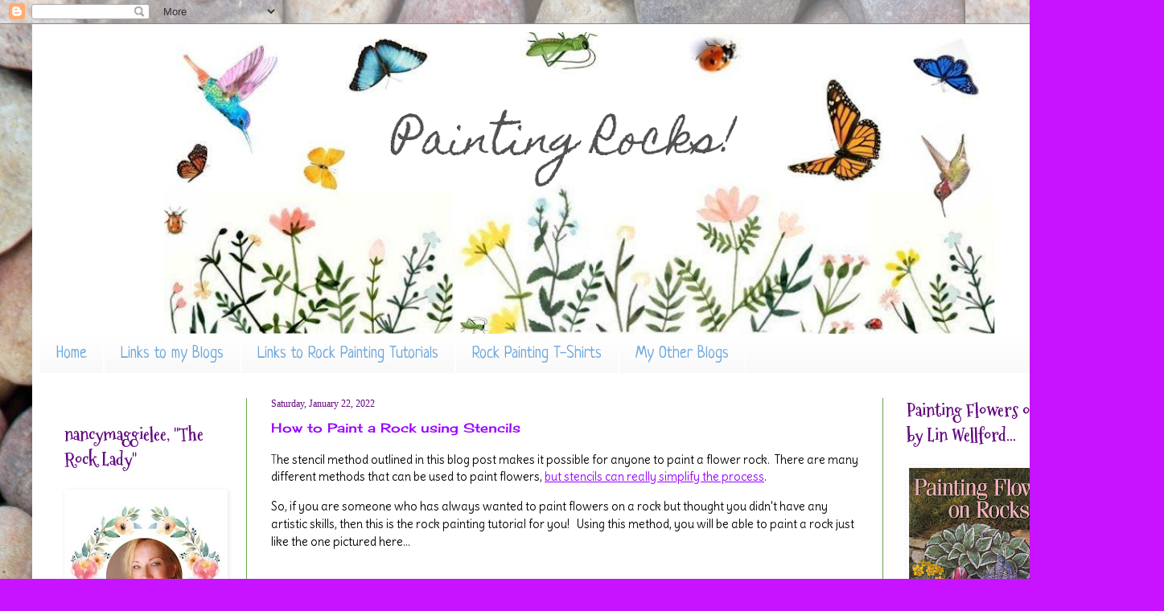

--- FILE ---
content_type: text/html; charset=UTF-8
request_url: https://www.rockpaintingrocks.com/2022/01/
body_size: 29586
content:
<!DOCTYPE html>
<html class='v2' dir='ltr' lang='en' xmlns='http://www.w3.org/1999/xhtml' xmlns:b='http://www.google.com/2005/gml/b' xmlns:data='http://www.google.com/2005/gml/data' xmlns:expr='http://www.google.com/2005/gml/expr'>
<head>
<link href='https://www.blogger.com/static/v1/widgets/335934321-css_bundle_v2.css' rel='stylesheet' type='text/css'/>
<meta content='width=1100' name='viewport'/>
<meta content='text/html; charset=UTF-8' http-equiv='Content-Type'/>
<meta content='blogger' name='generator'/>
<link href='https://www.rockpaintingrocks.com/favicon.ico' rel='icon' type='image/x-icon'/>
<link href='https://www.rockpaintingrocks.com/2022/01/' rel='canonical'/>
<link rel="alternate" type="application/atom+xml" title="Painting Rocks! - Atom" href="https://www.rockpaintingrocks.com/feeds/posts/default" />
<link rel="alternate" type="application/rss+xml" title="Painting Rocks! - RSS" href="https://www.rockpaintingrocks.com/feeds/posts/default?alt=rss" />
<link rel="service.post" type="application/atom+xml" title="Painting Rocks! - Atom" href="https://www.blogger.com/feeds/7047378598811614986/posts/default" />
<!--Can't find substitution for tag [blog.ieCssRetrofitLinks]-->
<meta content='https://www.rockpaintingrocks.com/2022/01/' property='og:url'/>
<meta content='Painting Rocks!' property='og:title'/>
<meta content='In this blog, I outline and demonstrate through articles, step by step instructions and video presentations how to transfer images to rocks and embellish them with painting techniques.  ' property='og:description'/>
<title>Painting Rocks!: January 2022</title>
<style type='text/css'>@font-face{font-family:'Cantarell';font-style:normal;font-weight:400;font-display:swap;src:url(//fonts.gstatic.com/s/cantarell/v18/B50NF7ZDq37KMUvlO015gqJrPqySLbYf.woff2)format('woff2');unicode-range:U+0100-02BA,U+02BD-02C5,U+02C7-02CC,U+02CE-02D7,U+02DD-02FF,U+0304,U+0308,U+0329,U+1D00-1DBF,U+1E00-1E9F,U+1EF2-1EFF,U+2020,U+20A0-20AB,U+20AD-20C0,U+2113,U+2C60-2C7F,U+A720-A7FF;}@font-face{font-family:'Cantarell';font-style:normal;font-weight:400;font-display:swap;src:url(//fonts.gstatic.com/s/cantarell/v18/B50NF7ZDq37KMUvlO015jKJrPqySLQ.woff2)format('woff2');unicode-range:U+0000-00FF,U+0131,U+0152-0153,U+02BB-02BC,U+02C6,U+02DA,U+02DC,U+0304,U+0308,U+0329,U+2000-206F,U+20AC,U+2122,U+2191,U+2193,U+2212,U+2215,U+FEFF,U+FFFD;}@font-face{font-family:'Cherry Cream Soda';font-style:normal;font-weight:400;font-display:swap;src:url(//fonts.gstatic.com/s/cherrycreamsoda/v21/UMBIrOxBrW6w2FFyi9paG0fdVdRciQd9A98ZD47H.woff2)format('woff2');unicode-range:U+0000-00FF,U+0131,U+0152-0153,U+02BB-02BC,U+02C6,U+02DA,U+02DC,U+0304,U+0308,U+0329,U+2000-206F,U+20AC,U+2122,U+2191,U+2193,U+2212,U+2215,U+FEFF,U+FFFD;}@font-face{font-family:'Mountains of Christmas';font-style:normal;font-weight:400;font-display:swap;src:url(//fonts.gstatic.com/s/mountainsofchristmas/v24/3y9w6a4zcCnn5X0FDyrKi2ZRUBIy8uxoUo7eDNGsMdFqNpY.woff2)format('woff2');unicode-range:U+0000-00FF,U+0131,U+0152-0153,U+02BB-02BC,U+02C6,U+02DA,U+02DC,U+0304,U+0308,U+0329,U+2000-206F,U+20AC,U+2122,U+2191,U+2193,U+2212,U+2215,U+FEFF,U+FFFD;}@font-face{font-family:'Mountains of Christmas';font-style:normal;font-weight:700;font-display:swap;src:url(//fonts.gstatic.com/s/mountainsofchristmas/v24/3y9z6a4zcCnn5X0FDyrKi2ZRUBIy8uxoUo7eBGqJJPxIO7yLeEE.woff2)format('woff2');unicode-range:U+0000-00FF,U+0131,U+0152-0153,U+02BB-02BC,U+02C6,U+02DA,U+02DC,U+0304,U+0308,U+0329,U+2000-206F,U+20AC,U+2122,U+2191,U+2193,U+2212,U+2215,U+FEFF,U+FFFD;}@font-face{font-family:'Neucha';font-style:normal;font-weight:400;font-display:swap;src:url(//fonts.gstatic.com/s/neucha/v18/q5uGsou0JOdh94bfuQltKRZUgbxR.woff2)format('woff2');unicode-range:U+0301,U+0400-045F,U+0490-0491,U+04B0-04B1,U+2116;}@font-face{font-family:'Neucha';font-style:normal;font-weight:400;font-display:swap;src:url(//fonts.gstatic.com/s/neucha/v18/q5uGsou0JOdh94bfvQltKRZUgQ.woff2)format('woff2');unicode-range:U+0000-00FF,U+0131,U+0152-0153,U+02BB-02BC,U+02C6,U+02DA,U+02DC,U+0304,U+0308,U+0329,U+2000-206F,U+20AC,U+2122,U+2191,U+2193,U+2212,U+2215,U+FEFF,U+FFFD;}</style>
<style id='page-skin-1' type='text/css'><!--
/*
-----------------------------------------------
Blogger Template Style
Name:     Simple
Designer: Blogger
URL:      www.blogger.com
----------------------------------------------- */
/* Variable definitions
====================
<Variable name="keycolor" description="Main Color" type="color" default="#66bbdd"/>
<Group description="Page Text" selector="body">
<Variable name="body.font" description="Font" type="font"
default="normal normal 12px Arial, Tahoma, Helvetica, FreeSans, sans-serif"/>
<Variable name="body.text.color" description="Text Color" type="color" default="#222222"/>
</Group>
<Group description="Backgrounds" selector=".body-fauxcolumns-outer">
<Variable name="body.background.color" description="Outer Background" type="color" default="#66bbdd"/>
<Variable name="content.background.color" description="Main Background" type="color" default="#ffffff"/>
<Variable name="header.background.color" description="Header Background" type="color" default="transparent"/>
</Group>
<Group description="Links" selector=".main-outer">
<Variable name="link.color" description="Link Color" type="color" default="#2288bb"/>
<Variable name="link.visited.color" description="Visited Color" type="color" default="#888888"/>
<Variable name="link.hover.color" description="Hover Color" type="color" default="#33aaff"/>
</Group>
<Group description="Blog Title" selector=".header h1">
<Variable name="header.font" description="Font" type="font"
default="normal normal 60px Arial, Tahoma, Helvetica, FreeSans, sans-serif"/>
<Variable name="header.text.color" description="Title Color" type="color" default="#3399bb" />
</Group>
<Group description="Blog Description" selector=".header .description">
<Variable name="description.text.color" description="Description Color" type="color"
default="#777777" />
</Group>
<Group description="Tabs Text" selector=".tabs-inner .widget li a">
<Variable name="tabs.font" description="Font" type="font"
default="normal normal 14px Arial, Tahoma, Helvetica, FreeSans, sans-serif"/>
<Variable name="tabs.text.color" description="Text Color" type="color" default="#999999"/>
<Variable name="tabs.selected.text.color" description="Selected Color" type="color" default="#000000"/>
</Group>
<Group description="Tabs Background" selector=".tabs-outer .PageList">
<Variable name="tabs.background.color" description="Background Color" type="color" default="#f5f5f5"/>
<Variable name="tabs.selected.background.color" description="Selected Color" type="color" default="#eeeeee"/>
</Group>
<Group description="Post Title" selector="h3.post-title, .comments h4">
<Variable name="post.title.font" description="Font" type="font"
default="normal normal 22px Arial, Tahoma, Helvetica, FreeSans, sans-serif"/>
</Group>
<Group description="Date Header" selector=".date-header">
<Variable name="date.header.color" description="Text Color" type="color"
default="#000000"/>
<Variable name="date.header.background.color" description="Background Color" type="color"
default="transparent"/>
<Variable name="date.header.font" description="Text Font" type="font"
default="normal bold 11px Arial, Tahoma, Helvetica, FreeSans, sans-serif"/>
<Variable name="date.header.padding" description="Date Header Padding" type="string" default="inherit"/>
<Variable name="date.header.letterspacing" description="Date Header Letter Spacing" type="string" default="inherit"/>
<Variable name="date.header.margin" description="Date Header Margin" type="string" default="inherit"/>
</Group>
<Group description="Post Footer" selector=".post-footer">
<Variable name="post.footer.text.color" description="Text Color" type="color" default="#666666"/>
<Variable name="post.footer.background.color" description="Background Color" type="color"
default="#f9f9f9"/>
<Variable name="post.footer.border.color" description="Shadow Color" type="color" default="#eeeeee"/>
</Group>
<Group description="Gadgets" selector="h2">
<Variable name="widget.title.font" description="Title Font" type="font"
default="normal bold 11px Arial, Tahoma, Helvetica, FreeSans, sans-serif"/>
<Variable name="widget.title.text.color" description="Title Color" type="color" default="#000000"/>
<Variable name="widget.alternate.text.color" description="Alternate Color" type="color" default="#999999"/>
</Group>
<Group description="Images" selector=".main-inner">
<Variable name="image.background.color" description="Background Color" type="color" default="#ffffff"/>
<Variable name="image.border.color" description="Border Color" type="color" default="#eeeeee"/>
<Variable name="image.text.color" description="Caption Text Color" type="color" default="#000000"/>
</Group>
<Group description="Accents" selector=".content-inner">
<Variable name="body.rule.color" description="Separator Line Color" type="color" default="#eeeeee"/>
<Variable name="tabs.border.color" description="Tabs Border Color" type="color" default="#6aa84f"/>
</Group>
<Variable name="body.background" description="Body Background" type="background"
color="#c713ff" default="$(color) none repeat scroll top left"/>
<Variable name="body.background.override" description="Body Background Override" type="string" default=""/>
<Variable name="body.background.gradient.cap" description="Body Gradient Cap" type="url"
default="url(https://resources.blogblog.com/blogblog/data/1kt/simple/gradients_light.png)"/>
<Variable name="body.background.gradient.tile" description="Body Gradient Tile" type="url"
default="url(https://resources.blogblog.com/blogblog/data/1kt/simple/body_gradient_tile_light.png)"/>
<Variable name="content.background.color.selector" description="Content Background Color Selector" type="string" default=".content-inner"/>
<Variable name="content.padding" description="Content Padding" type="length" default="10px" min="0" max="100px"/>
<Variable name="content.padding.horizontal" description="Content Horizontal Padding" type="length" default="10px" min="0" max="100px"/>
<Variable name="content.shadow.spread" description="Content Shadow Spread" type="length" default="40px" min="0" max="100px"/>
<Variable name="content.shadow.spread.webkit" description="Content Shadow Spread (WebKit)" type="length" default="5px" min="0" max="100px"/>
<Variable name="content.shadow.spread.ie" description="Content Shadow Spread (IE)" type="length" default="10px" min="0" max="100px"/>
<Variable name="main.border.width" description="Main Border Width" type="length" default="0" min="0" max="10px"/>
<Variable name="header.background.gradient" description="Header Gradient" type="url" default="none"/>
<Variable name="header.shadow.offset.left" description="Header Shadow Offset Left" type="length" default="-1px" min="-50px" max="50px"/>
<Variable name="header.shadow.offset.top" description="Header Shadow Offset Top" type="length" default="-1px" min="-50px" max="50px"/>
<Variable name="header.shadow.spread" description="Header Shadow Spread" type="length" default="1px" min="0" max="100px"/>
<Variable name="header.padding" description="Header Padding" type="length" default="30px" min="0" max="100px"/>
<Variable name="header.border.size" description="Header Border Size" type="length" default="1px" min="0" max="10px"/>
<Variable name="header.bottom.border.size" description="Header Bottom Border Size" type="length" default="0" min="0" max="10px"/>
<Variable name="header.border.horizontalsize" description="Header Horizontal Border Size" type="length" default="0" min="0" max="10px"/>
<Variable name="description.text.size" description="Description Text Size" type="string" default="140%"/>
<Variable name="tabs.margin.top" description="Tabs Margin Top" type="length" default="0" min="0" max="100px"/>
<Variable name="tabs.margin.side" description="Tabs Side Margin" type="length" default="30px" min="0" max="100px"/>
<Variable name="tabs.background.gradient" description="Tabs Background Gradient" type="url"
default="url(https://resources.blogblog.com/blogblog/data/1kt/simple/gradients_light.png)"/>
<Variable name="tabs.border.width" description="Tabs Border Width" type="length" default="1px" min="0" max="10px"/>
<Variable name="tabs.bevel.border.width" description="Tabs Bevel Border Width" type="length" default="1px" min="0" max="10px"/>
<Variable name="post.margin.bottom" description="Post Bottom Margin" type="length" default="25px" min="0" max="100px"/>
<Variable name="image.border.small.size" description="Image Border Small Size" type="length" default="2px" min="0" max="10px"/>
<Variable name="image.border.large.size" description="Image Border Large Size" type="length" default="5px" min="0" max="10px"/>
<Variable name="page.width.selector" description="Page Width Selector" type="string" default=".region-inner"/>
<Variable name="page.width" description="Page Width" type="string" default="auto"/>
<Variable name="main.section.margin" description="Main Section Margin" type="length" default="15px" min="0" max="100px"/>
<Variable name="main.padding" description="Main Padding" type="length" default="15px" min="0" max="100px"/>
<Variable name="main.padding.top" description="Main Padding Top" type="length" default="30px" min="0" max="100px"/>
<Variable name="main.padding.bottom" description="Main Padding Bottom" type="length" default="30px" min="0" max="100px"/>
<Variable name="paging.background"
color="#ffffff"
description="Background of blog paging area" type="background"
default="transparent none no-repeat scroll top center"/>
<Variable name="footer.bevel" description="Bevel border length of footer" type="length" default="0" min="0" max="10px"/>
<Variable name="mobile.background.overlay" description="Mobile Background Overlay" type="string"
default="transparent none repeat scroll top left"/>
<Variable name="mobile.background.size" description="Mobile Background Size" type="string" default="auto"/>
<Variable name="mobile.button.color" description="Mobile Button Color" type="color" default="#ffffff" />
<Variable name="startSide" description="Side where text starts in blog language" type="automatic" default="left"/>
<Variable name="endSide" description="Side where text ends in blog language" type="automatic" default="right"/>
*/
/* Content
----------------------------------------------- */
body {
font: normal normal 14px Cantarell;
color: #000000;
background: #c713ff url(//1.bp.blogspot.com/-tseoprlmRLo/Xy3GHHuZkqI/AAAAAAAAUSY/TAB6M3IGEjsPd94s9Ee196VL5zVH0lV1QCK4BGAYYCw/s0/Rocks%2Bwallpaper.jpg) repeat scroll top left;
padding: 0 40px 40px 40px;
}
html body .region-inner {
min-width: 0;
max-width: 100%;
width: auto;
}
h2 {
font-size: 22px;
}
a:link {
text-decoration:none;
color: #9900ff;
}
a:visited {
text-decoration:none;
color: #3d85c6;
}
a:hover {
text-decoration:underline;
color: #247f08;
}
.body-fauxcolumn-outer .fauxcolumn-inner {
background: transparent none repeat scroll top left;
_background-image: none;
}
.body-fauxcolumn-outer .cap-top {
position: absolute;
z-index: 1;
height: 400px;
width: 100%;
}
.body-fauxcolumn-outer .cap-top .cap-left {
width: 100%;
background: transparent none repeat-x scroll top left;
_background-image: none;
}
.content-outer {
-moz-box-shadow: 0 0 40px rgba(0, 0, 0, .15);
-webkit-box-shadow: 0 0 5px rgba(0, 0, 0, .15);
-goog-ms-box-shadow: 0 0 10px #333333;
box-shadow: 0 0 40px rgba(0, 0, 0, .15);
margin-bottom: 1px;
}
.content-inner {
padding: 10px 10px;
}
.content-inner {
background-color: #ffffff;
}
/* Header
----------------------------------------------- */
.header-outer {
background: #ffffff url(https://resources.blogblog.com/blogblog/data/1kt/simple/gradients_light.png) repeat-x scroll 0 -400px;
_background-image: none;
}
.Header h1 {
font: normal normal 55px Mountains of Christmas;
color: #616161;
text-shadow: 1px 2px 3px rgba(0, 0, 0, .2);
}
.Header h1 a {
color: #616161;
}
.Header .description {
font-size: 140%;
color: #ffffff;
}
.header-inner .Header .titlewrapper {
padding: 22px 30px;
}
.header-inner .Header .descriptionwrapper {
padding: 0 30px;
}
/* Tabs
----------------------------------------------- */
.tabs-inner .section:first-child {
border-top: 0 solid #ffffff;
}
.tabs-inner .section:first-child ul {
margin-top: -0;
border-top: 0 solid #ffffff;
border-left: 0 solid #ffffff;
border-right: 0 solid #ffffff;
}
.tabs-inner .widget ul {
background: #f9f9f9 url(https://resources.blogblog.com/blogblog/data/1kt/simple/gradients_light.png) repeat-x scroll 0 -800px;
_background-image: none;
border-bottom: 1px solid #ffffff;
margin-top: 0;
margin-left: -30px;
margin-right: -30px;
}
.tabs-inner .widget li a {
display: inline-block;
padding: .6em 1em;
font: normal normal 20px Neucha;
color: #6fa8dc;
border-left: 1px solid #ffffff;
border-right: 1px solid #ffffff;
}
.tabs-inner .widget li:first-child a {
border-left: none;
}
.tabs-inner .widget li.selected a, .tabs-inner .widget li a:hover {
color: #63097f;
background-color: #f3f3f3;
text-decoration: none;
}
/* Columns
----------------------------------------------- */
.main-outer {
border-top: 0 solid #6aa84f;
}
.fauxcolumn-left-outer .fauxcolumn-inner {
border-right: 1px solid #6aa84f;
}
.fauxcolumn-right-outer .fauxcolumn-inner {
border-left: 1px solid #6aa84f;
}
/* Headings
----------------------------------------------- */
div.widget > h2,
div.widget h2.title {
margin: 0 0 1em 0;
font: normal bold 22px Mountains of Christmas;
color: #63097f;
}
/* Widgets
----------------------------------------------- */
.widget .zippy {
color: #a4a4a4;
text-shadow: 2px 2px 1px rgba(0, 0, 0, .1);
}
.widget .popular-posts ul {
list-style: none;
}
/* Posts
----------------------------------------------- */
h2.date-header {
font: normal normal 12px 'Times New Roman', Times, FreeSerif, serif;
}
.date-header span {
background-color: rgba(96, 96, 96, 0);
color: #63097f;
padding: inherit;
letter-spacing: inherit;
margin: inherit;
}
.main-inner {
padding-top: 30px;
padding-bottom: 30px;
}
.main-inner .column-center-inner {
padding: 0 15px;
}
.main-inner .column-center-inner .section {
margin: 0 15px;
}
.post {
margin: 0 0 25px 0;
}
h3.post-title, .comments h4 {
font: normal normal 16px Cherry Cream Soda;
margin: .75em 0 0;
}
.post-body {
font-size: 110%;
line-height: 1.4;
position: relative;
}
.post-body img, .post-body .tr-caption-container, .Profile img, .Image img,
.BlogList .item-thumbnail img {
padding: 2px;
background: #ffffff;
border: 1px solid #ffffff;
-moz-box-shadow: 1px 1px 5px rgba(0, 0, 0, .1);
-webkit-box-shadow: 1px 1px 5px rgba(0, 0, 0, .1);
box-shadow: 1px 1px 5px rgba(0, 0, 0, .1);
}
.post-body img, .post-body .tr-caption-container {
padding: 5px;
}
.post-body .tr-caption-container {
color: #6aa84f;
}
.post-body .tr-caption-container img {
padding: 0;
background: transparent;
border: none;
-moz-box-shadow: 0 0 0 rgba(0, 0, 0, .1);
-webkit-box-shadow: 0 0 0 rgba(0, 0, 0, .1);
box-shadow: 0 0 0 rgba(0, 0, 0, .1);
}
.post-header {
margin: 0 0 1.5em;
line-height: 1.6;
font-size: 90%;
}
.post-footer {
margin: 20px -2px 0;
padding: 5px 10px;
color: #7d7d7d;
background-color: #fdfdfd;
border-bottom: 1px solid #f3f3f3;
line-height: 1.6;
font-size: 90%;
}
#comments .comment-author {
padding-top: 1.5em;
border-top: 1px solid #6aa84f;
background-position: 0 1.5em;
}
#comments .comment-author:first-child {
padding-top: 0;
border-top: none;
}
.avatar-image-container {
margin: .2em 0 0;
}
#comments .avatar-image-container img {
border: 1px solid #ffffff;
}
/* Comments
----------------------------------------------- */
.comments .comments-content .icon.blog-author {
background-repeat: no-repeat;
background-image: url([data-uri]);
}
.comments .comments-content .loadmore a {
border-top: 1px solid #a4a4a4;
border-bottom: 1px solid #a4a4a4;
}
.comments .comment-thread.inline-thread {
background-color: #fdfdfd;
}
.comments .continue {
border-top: 2px solid #a4a4a4;
}
/* Accents
---------------------------------------------- */
.section-columns td.columns-cell {
border-left: 1px solid #6aa84f;
}
.blog-pager {
background: transparent none no-repeat scroll top center;
}
.blog-pager-older-link, .home-link,
.blog-pager-newer-link {
background-color: #ffffff;
padding: 5px;
}
.footer-outer {
border-top: 0 dashed #bbbbbb;
}
/* Mobile
----------------------------------------------- */
body.mobile  {
background-size: auto;
}
.mobile .body-fauxcolumn-outer {
background: transparent none repeat scroll top left;
}
.mobile .body-fauxcolumn-outer .cap-top {
background-size: 100% auto;
}
.mobile .content-outer {
-webkit-box-shadow: 0 0 3px rgba(0, 0, 0, .15);
box-shadow: 0 0 3px rgba(0, 0, 0, .15);
}
.mobile .tabs-inner .widget ul {
margin-left: 0;
margin-right: 0;
}
.mobile .post {
margin: 0;
}
.mobile .main-inner .column-center-inner .section {
margin: 0;
}
.mobile .date-header span {
padding: 0.1em 10px;
margin: 0 -10px;
}
.mobile h3.post-title {
margin: 0;
}
.mobile .blog-pager {
background: transparent none no-repeat scroll top center;
}
.mobile .footer-outer {
border-top: none;
}
.mobile .main-inner, .mobile .footer-inner {
background-color: #ffffff;
}
.mobile-index-contents {
color: #000000;
}
.mobile-link-button {
background-color: #9900ff;
}
.mobile-link-button a:link, .mobile-link-button a:visited {
color: #ffffff;
}
.mobile .tabs-inner .section:first-child {
border-top: none;
}
.mobile .tabs-inner .PageList .widget-content {
background-color: #f3f3f3;
color: #63097f;
border-top: 1px solid #ffffff;
border-bottom: 1px solid #ffffff;
}
.mobile .tabs-inner .PageList .widget-content .pagelist-arrow {
border-left: 1px solid #ffffff;
}
#header-inner {text-align:center !important;} #header-inner img {margin: 0 auto !important;}
.post-body a {
text-decoration: underline;
}
--></style>
<style id='template-skin-1' type='text/css'><!--
body {
min-width: 1367px;
}
.content-outer, .content-fauxcolumn-outer, .region-inner {
min-width: 1367px;
max-width: 1367px;
_width: 1367px;
}
.main-inner .columns {
padding-left: 257px;
padding-right: 300px;
}
.main-inner .fauxcolumn-center-outer {
left: 257px;
right: 300px;
/* IE6 does not respect left and right together */
_width: expression(this.parentNode.offsetWidth -
parseInt("257px") -
parseInt("300px") + 'px');
}
.main-inner .fauxcolumn-left-outer {
width: 257px;
}
.main-inner .fauxcolumn-right-outer {
width: 300px;
}
.main-inner .column-left-outer {
width: 257px;
right: 100%;
margin-left: -257px;
}
.main-inner .column-right-outer {
width: 300px;
margin-right: -300px;
}
#layout {
min-width: 0;
}
#layout .content-outer {
min-width: 0;
width: 800px;
}
#layout .region-inner {
min-width: 0;
width: auto;
}
body#layout div.add_widget {
padding: 8px;
}
body#layout div.add_widget a {
margin-left: 32px;
}
--></style>
<style>
    body {background-image:url(\/\/1.bp.blogspot.com\/-tseoprlmRLo\/Xy3GHHuZkqI\/AAAAAAAAUSY\/TAB6M3IGEjsPd94s9Ee196VL5zVH0lV1QCK4BGAYYCw\/s0\/Rocks%2Bwallpaper.jpg);}
    
@media (max-width: 200px) { body {background-image:url(\/\/1.bp.blogspot.com\/-tseoprlmRLo\/Xy3GHHuZkqI\/AAAAAAAAUSY\/TAB6M3IGEjsPd94s9Ee196VL5zVH0lV1QCK4BGAYYCw\/w200\/Rocks%2Bwallpaper.jpg);}}
@media (max-width: 400px) and (min-width: 201px) { body {background-image:url(\/\/1.bp.blogspot.com\/-tseoprlmRLo\/Xy3GHHuZkqI\/AAAAAAAAUSY\/TAB6M3IGEjsPd94s9Ee196VL5zVH0lV1QCK4BGAYYCw\/w400\/Rocks%2Bwallpaper.jpg);}}
@media (max-width: 800px) and (min-width: 401px) { body {background-image:url(\/\/1.bp.blogspot.com\/-tseoprlmRLo\/Xy3GHHuZkqI\/AAAAAAAAUSY\/TAB6M3IGEjsPd94s9Ee196VL5zVH0lV1QCK4BGAYYCw\/w800\/Rocks%2Bwallpaper.jpg);}}
@media (max-width: 1200px) and (min-width: 801px) { body {background-image:url(\/\/1.bp.blogspot.com\/-tseoprlmRLo\/Xy3GHHuZkqI\/AAAAAAAAUSY\/TAB6M3IGEjsPd94s9Ee196VL5zVH0lV1QCK4BGAYYCw\/w1200\/Rocks%2Bwallpaper.jpg);}}
/* Last tag covers anything over one higher than the previous max-size cap. */
@media (min-width: 1201px) { body {background-image:url(\/\/1.bp.blogspot.com\/-tseoprlmRLo\/Xy3GHHuZkqI\/AAAAAAAAUSY\/TAB6M3IGEjsPd94s9Ee196VL5zVH0lV1QCK4BGAYYCw\/w1600\/Rocks%2Bwallpaper.jpg);}}
  </style>
<link href='https://www.blogger.com/dyn-css/authorization.css?targetBlogID=7047378598811614986&amp;zx=6ed2c57c-843b-47aa-88dd-422548345e47' media='none' onload='if(media!=&#39;all&#39;)media=&#39;all&#39;' rel='stylesheet'/><noscript><link href='https://www.blogger.com/dyn-css/authorization.css?targetBlogID=7047378598811614986&amp;zx=6ed2c57c-843b-47aa-88dd-422548345e47' rel='stylesheet'/></noscript>
<meta name='google-adsense-platform-account' content='ca-host-pub-1556223355139109'/>
<meta name='google-adsense-platform-domain' content='blogspot.com'/>

<!-- data-ad-client=ca-pub-8145814351891509 -->

<link rel="stylesheet" href="https://fonts.googleapis.com/css2?display=swap&family=Srisakdi&family=Mrs+Saint+Delafield&family=Lancelot&family=Sirin+Stencil&family=Handlee&family=Laila&family=Jacques+Francois+Shadow&family=Dancing+Script&family=Crafty+Girls&family=Rochester&family=Schoolbell&family=Amatic+SC&family=Parisienne&family=Love+Ya+Like+A+Sister&family=Poppins&family=Eczar&family=Glass+Antiqua&family=David+Libre&family=Playball&family=Butterfly+Kids&family=Great+Vibes&family=Bellefair&family=Englebert&family=Londrina+Shadow&family=Cedarville+Cursive&family=Euphoria+Script&family=Princess+Sofia&family=Pangolin&family=Rouge+Script&family=Seaweed+Script&family=Mountains+of+Christmas&family=Montserrat&family=Griffy&family=Satisfy&family=Comic+Neue&family=Annie+Use+Your+Telescope&family=McLaren&family=Bentham&family=Finger+Paint&family=Port+Lligat+Sans&family=Pompiere&family=Homemade+Apple&family=Loved+by+the+King&family=Oregano&family=Rum+Raisin&family=Bigelow+Rules&family=Josefin+Slab&family=Truculenta&family=Just+Another+Hand&family=Alex+Brush&family=Comic+Relief&family=Sanchez&family=Ruge+Boogie&family=Snowburst+One&family=Scheherazade&family=Mystery+Quest&family=Delius"></head>
<body class='loading'>
<div class='navbar section' id='navbar' name='Navbar'><div class='widget Navbar' data-version='1' id='Navbar1'><script type="text/javascript">
    function setAttributeOnload(object, attribute, val) {
      if(window.addEventListener) {
        window.addEventListener('load',
          function(){ object[attribute] = val; }, false);
      } else {
        window.attachEvent('onload', function(){ object[attribute] = val; });
      }
    }
  </script>
<div id="navbar-iframe-container"></div>
<script type="text/javascript" src="https://apis.google.com/js/platform.js"></script>
<script type="text/javascript">
      gapi.load("gapi.iframes:gapi.iframes.style.bubble", function() {
        if (gapi.iframes && gapi.iframes.getContext) {
          gapi.iframes.getContext().openChild({
              url: 'https://www.blogger.com/navbar/7047378598811614986?origin\x3dhttps://www.rockpaintingrocks.com',
              where: document.getElementById("navbar-iframe-container"),
              id: "navbar-iframe"
          });
        }
      });
    </script><script type="text/javascript">
(function() {
var script = document.createElement('script');
script.type = 'text/javascript';
script.src = '//pagead2.googlesyndication.com/pagead/js/google_top_exp.js';
var head = document.getElementsByTagName('head')[0];
if (head) {
head.appendChild(script);
}})();
</script>
</div></div>
<div class='body-fauxcolumns'>
<div class='fauxcolumn-outer body-fauxcolumn-outer'>
<div class='cap-top'>
<div class='cap-left'></div>
<div class='cap-right'></div>
</div>
<div class='fauxborder-left'>
<div class='fauxborder-right'></div>
<div class='fauxcolumn-inner'>
</div>
</div>
<div class='cap-bottom'>
<div class='cap-left'></div>
<div class='cap-right'></div>
</div>
</div>
</div>
<div class='content'>
<div class='content-fauxcolumns'>
<div class='fauxcolumn-outer content-fauxcolumn-outer'>
<div class='cap-top'>
<div class='cap-left'></div>
<div class='cap-right'></div>
</div>
<div class='fauxborder-left'>
<div class='fauxborder-right'></div>
<div class='fauxcolumn-inner'>
</div>
</div>
<div class='cap-bottom'>
<div class='cap-left'></div>
<div class='cap-right'></div>
</div>
</div>
</div>
<div class='content-outer'>
<div class='content-cap-top cap-top'>
<div class='cap-left'></div>
<div class='cap-right'></div>
</div>
<div class='fauxborder-left content-fauxborder-left'>
<div class='fauxborder-right content-fauxborder-right'></div>
<div class='content-inner'>
<header>
<div class='header-outer'>
<div class='header-cap-top cap-top'>
<div class='cap-left'></div>
<div class='cap-right'></div>
</div>
<div class='fauxborder-left header-fauxborder-left'>
<div class='fauxborder-right header-fauxborder-right'></div>
<div class='region-inner header-inner'>
<div class='header section' id='header' name='Header'><div class='widget Header' data-version='1' id='Header1'>
<div id='header-inner'>
<a href='https://www.rockpaintingrocks.com/' style='display: block'>
<img alt='Painting Rocks!' height='378px; ' id='Header1_headerimg' src='https://blogger.googleusercontent.com/img/b/R29vZ2xl/AVvXsEiqh7xIjttqcmNCXd7-71ESNjF0z9GmmAZgw9PQsbZM69mZ1qy34QsLlJ-lhVUTMosAPV_TUCVN5uwsjmvSNn3Jg6hpv2YXFO5wpLA3ZEkNGevfHnInhoWZJHTo7Sx8jGuxoPQGHej11a0/s1040/BLOGGER+HEADER+8.png' style='display: block' width='1040px; '/>
</a>
</div>
</div></div>
</div>
</div>
<div class='header-cap-bottom cap-bottom'>
<div class='cap-left'></div>
<div class='cap-right'></div>
</div>
</div>
</header>
<div class='tabs-outer'>
<div class='tabs-cap-top cap-top'>
<div class='cap-left'></div>
<div class='cap-right'></div>
</div>
<div class='fauxborder-left tabs-fauxborder-left'>
<div class='fauxborder-right tabs-fauxborder-right'></div>
<div class='region-inner tabs-inner'>
<div class='tabs section' id='crosscol' name='Cross-Column'><div class='widget PageList' data-version='1' id='PageList1'>
<h2>Pages</h2>
<div class='widget-content'>
<ul>
<li>
<a href='https://rockpaintingrocks.com/p/welcome.html'>Home</a>
</li>
<li>
<a href='https://rockpaintingrocks.com'>Links to my Blogs</a>
</li>
<li>
<a href='https://www.rockpaintingrocks.com/p/rock-painting-tutorials.html'>Links to Rock Painting Tutorials</a>
</li>
<li>
<a href='https://www.rockpaintingrocks.com/p/trendy-t-shirt-favorites.html'>Rock Painting T-Shirts</a>
</li>
<li>
<a href=''>My Other Blogs</a>
</li>
</ul>
<div class='clear'></div>
</div>
</div></div>
<div class='tabs no-items section' id='crosscol-overflow' name='Cross-Column 2'></div>
</div>
</div>
<div class='tabs-cap-bottom cap-bottom'>
<div class='cap-left'></div>
<div class='cap-right'></div>
</div>
</div>
<div class='main-outer'>
<div class='main-cap-top cap-top'>
<div class='cap-left'></div>
<div class='cap-right'></div>
</div>
<div class='fauxborder-left main-fauxborder-left'>
<div class='fauxborder-right main-fauxborder-right'></div>
<div class='region-inner main-inner'>
<div class='columns fauxcolumns'>
<div class='fauxcolumn-outer fauxcolumn-center-outer'>
<div class='cap-top'>
<div class='cap-left'></div>
<div class='cap-right'></div>
</div>
<div class='fauxborder-left'>
<div class='fauxborder-right'></div>
<div class='fauxcolumn-inner'>
</div>
</div>
<div class='cap-bottom'>
<div class='cap-left'></div>
<div class='cap-right'></div>
</div>
</div>
<div class='fauxcolumn-outer fauxcolumn-left-outer'>
<div class='cap-top'>
<div class='cap-left'></div>
<div class='cap-right'></div>
</div>
<div class='fauxborder-left'>
<div class='fauxborder-right'></div>
<div class='fauxcolumn-inner'>
</div>
</div>
<div class='cap-bottom'>
<div class='cap-left'></div>
<div class='cap-right'></div>
</div>
</div>
<div class='fauxcolumn-outer fauxcolumn-right-outer'>
<div class='cap-top'>
<div class='cap-left'></div>
<div class='cap-right'></div>
</div>
<div class='fauxborder-left'>
<div class='fauxborder-right'></div>
<div class='fauxcolumn-inner'>
</div>
</div>
<div class='cap-bottom'>
<div class='cap-left'></div>
<div class='cap-right'></div>
</div>
</div>
<!-- corrects IE6 width calculation -->
<div class='columns-inner'>
<div class='column-center-outer'>
<div class='column-center-inner'>
<div class='main section' id='main' name='Main'><div class='widget Blog' data-version='1' id='Blog1'>
<div class='blog-posts hfeed'>

          <div class="date-outer">
        
<h2 class='date-header'><span>Saturday, January 22, 2022</span></h2>

          <div class="date-posts">
        
<div class='post-outer'>
<div class='post hentry uncustomized-post-template' itemprop='blogPost' itemscope='itemscope' itemtype='http://schema.org/BlogPosting'>
<meta content='https://blogger.googleusercontent.com/img/a/AVvXsEgZfdrLrxRaaCXGJVzETpK30-UacHcrSJIJsBspIzPOlvqoJjbOcFGod7ZQpgrKiLKPE3QY18wHygeq6Z7TY2VE_wjrUYx1-H9vGV4MhcVPG1-3eve_2-zJPklhCbzqiel2crXJ5xjJccZGTfro5owH0_tDyVIJro4Vo0OYwNXiD-Z8tTFcXlPHPvjO=w300-h400' itemprop='image_url'/>
<meta content='7047378598811614986' itemprop='blogId'/>
<meta content='7068201388474970643' itemprop='postId'/>
<a name='7068201388474970643'></a>
<h3 class='post-title entry-title' itemprop='name'>
<a href='https://www.rockpaintingrocks.com/2022/01/how-to-paint-rock-using-stencils.html'>How to Paint a Rock using Stencils</a>
</h3>
<div class='post-header'>
<div class='post-header-line-1'></div>
</div>
<div class='post-body entry-content' id='post-body-7068201388474970643' itemprop='description articleBody'>
<p><span style="background-color: white;"><span style="font-family: Delius;"><span style="font-size: 11pt;"><span style="color: #444444;">T</span>he stencil </span><span style="font-size: 14.6667px;">method</span><span style="font-size: 11pt;">&nbsp;outlined in this blog post makes it possible for anyone to paint a flower rock.&nbsp; There are many different methods that can be used to paint flowers, <a href="https://www.amazon.com/gp/search?ie=UTF8&amp;tag=cragirroc-20&amp;linkCode=ur2&amp;linkId=3907d0028bbdd35941f669bcea59180b&amp;camp=1789&amp;creative=9325&amp;index=arts-crafts&amp;keywords=flower stencils" target="_blank">but stencils can really simplify the process</a>.</span></span></span></p><div style="background-color: white;"><h1 class="product-name fetch-for-sp-name clearfix" itemprop="name" style="clear: both; line-height: 1.25em; margin: 0px auto 0.25em; padding-left: 0px; padding-right: 0px; position: relative;"><div class="separator" style="clear: both;"><p class="MsoNormal" style="background-attachment: initial; background-clip: initial; background-image: initial; background-origin: initial; background-position: initial; background-repeat: initial; background-size: initial; font-size: 15.4px; line-height: normal;"><span style="font-family: Delius; font-size: 11pt; font-weight: normal;">So, if you are someone who has always wanted to paint flowers on a rock but thought you didn't have any artistic skills, then this is the rock painting tutorial for you!&nbsp; &nbsp;Using this method, you will be able to paint a rock just like the one pictured here...</span></p><p class="MsoNormal" style="background-attachment: initial; background-clip: initial; background-image: initial; background-origin: initial; background-position: initial; background-repeat: initial; background-size: initial; font-size: 15.4px; line-height: normal;"><span style="font-family: Delius; font-size: 11pt; font-weight: normal;"><br /></span></p><span style="font-family: Delius; font-size: 11pt; font-weight: normal;"><table align="center" cellpadding="0" cellspacing="0" class="tr-caption-container" style="margin-left: auto; margin-right: auto;"><tbody><tr><td style="text-align: center;"><a href="https://blogger.googleusercontent.com/img/a/AVvXsEgZfdrLrxRaaCXGJVzETpK30-UacHcrSJIJsBspIzPOlvqoJjbOcFGod7ZQpgrKiLKPE3QY18wHygeq6Z7TY2VE_wjrUYx1-H9vGV4MhcVPG1-3eve_2-zJPklhCbzqiel2crXJ5xjJccZGTfro5owH0_tDyVIJro4Vo0OYwNXiD-Z8tTFcXlPHPvjO=s240" style="margin-left: auto; margin-right: auto;"><span style="font-family: Homemade Apple;"><img border="0" data-original-height="240" data-original-width="180" height="400" src="https://blogger.googleusercontent.com/img/a/AVvXsEgZfdrLrxRaaCXGJVzETpK30-UacHcrSJIJsBspIzPOlvqoJjbOcFGod7ZQpgrKiLKPE3QY18wHygeq6Z7TY2VE_wjrUYx1-H9vGV4MhcVPG1-3eve_2-zJPklhCbzqiel2crXJ5xjJccZGTfro5owH0_tDyVIJro4Vo0OYwNXiD-Z8tTFcXlPHPvjO=w300-h400" width="300" /></span></a></td></tr><tr><td class="tr-caption" style="text-align: center;"><span style="font-family: Homemade Apple;">Irises &amp; Hollyhocks</span><br />painted rock by nancymaggielee</td></tr></tbody></table></span><span style="font-family: Delius; font-size: 14.6667px; font-weight: 400;"></span><p class="MsoNormal" style="background-attachment: initial; background-clip: initial; background-image: initial; background-origin: initial; background-position: initial; background-repeat: initial; background-size: initial; font-size: 15.4px; line-height: normal;"><br /></p><p class="MsoNormal" style="background-attachment: initial; background-clip: initial; background-image: initial; background-origin: initial; background-position: initial; background-repeat: initial; background-size: initial; font-size: 15.4px; line-height: normal;"><span style="font-family: Delius; font-size: 14.6667px; font-weight: 400;"><a href="https://stencilkingdom.com/catalogue/flowers/catalogue_body_flowers.htm">Flower stencils</a> make it easy to get a base image onto a rock that can be embellished with paint pens later, and the instructions on how to do this will be included in a video below on this page entitled...</span></p><p class="MsoNormal" style="background-attachment: initial; background-clip: initial; background-image: initial; background-origin: initial; background-position: initial; background-repeat: initial; background-size: initial; font-size: 15.4px; line-height: normal;"><span style="font-family: Delius; font-size: 14.6667px; font-weight: 400;">The step-by-step&nbsp;</span><span style="font-family: Delius; font-size: 14.6667px;"><span><span style="color: #3d85c6;">DIRECTIONS</span> </span><span style="font-weight: normal;"><span>will also be found below and should be numbered clearly for your easy reference.</span></span></span></p><p class="MsoNormal" style="background-attachment: initial; background-clip: initial; background-image: initial; background-origin: initial; background-position: initial; background-repeat: initial; background-size: initial; font-size: 15.4px; line-height: normal;"><span style="font-family: Delius; font-size: 14.6667px; font-weight: 400;">If you do have any questions though, please don't hesitate to leave them in the</span><span style="font-family: Delius; font-size: 14.6667px;"> '<span style="color: #3d85c6;">Comments</span>' </span><span style="font-family: Delius; font-size: 14.6667px; font-weight: 400;">section on this blog post and I will get back to you as soon as possible.</span></p><p class="MsoNormal" style="background-attachment: initial; background-clip: initial; background-image: initial; background-origin: initial; background-position: initial; background-repeat: initial; background-size: initial; font-size: 15.4px; line-height: normal;"><span style="font-family: Delius; font-size: 11pt; font-weight: normal;">Below on this page I have provided a list of the&nbsp;</span><span style="color: #3d85c6; font-family: Delius; font-size: 11pt;">SUPPLIES</span><span style="font-family: Delius; font-size: 15.4px;"><span style="font-size: 11pt;">&nbsp;</span><span style="font-size: 11pt; font-weight: normal;">(below) I used in this project with links to where you can purchase most of them&nbsp;</span><span style="font-size: 14.6667px; font-weight: 400;">online</span><span style="font-size: 11pt; font-weight: normal;">&nbsp;for your convenience.&nbsp;&nbsp;</span></span></p><p class="MsoNormal" style="background-attachment: initial; background-clip: initial; background-image: initial; background-origin: initial; background-position: initial; background-repeat: initial; background-size: initial; font-size: 15.4px; line-height: normal;"><span style="font-family: Delius; font-size: 11pt; font-weight: normal;">The rock displayed above was made years ago, therefore the stencil I used may not be available at the time you purchase one, so I wanted to include&nbsp;</span><a href="https://hennydonovanmotif.co.uk/product-category/flower-stencils/" style="font-family: Delius; font-size: 11pt; font-weight: normal;">link to a website where you can purchase other large flower stencils</a><span style="font-family: Delius; font-size: 11pt; font-weight: normal;">&nbsp;like the one pictured here...</span></p><p class="MsoNormal" style="background-attachment: initial; background-clip: initial; background-image: initial; background-origin: initial; background-position: initial; background-repeat: initial; background-size: initial; font-size: 15.4px; line-height: normal;"><span style="font-family: Delius; font-size: 11pt; font-weight: normal;"><br /></span></p><p class="MsoNormal" style="background-attachment: initial; background-clip: initial; background-image: initial; background-origin: initial; background-position: initial; background-repeat: initial; background-size: initial; font-size: 15.4px; line-height: normal;"><span style="font-family: Delius; font-size: 11pt; font-weight: normal;"></span></p><table align="center" cellpadding="0" cellspacing="0" class="tr-caption-container" style="margin-left: auto; margin-right: auto;"><tbody><tr><td style="text-align: center;"><a href="https://blogger.googleusercontent.com/img/a/AVvXsEhxienivb1HCovHedKMBCZOGG0O2M2hpv0eBs811vCeVyM7jzQ1xv8-adz3R2hjE4oCsBGdsczQ1li7_jvmqkv7nIp3UGdNOW7O97VBE5ysxMQ35w3ZOoqsIKsO9QsDQwHGyM3vAkvytSTqA_zsH4lW86_blpalJo7c4P899gMaSADSqg_pcEQX8pF6=s987" style="margin-left: auto; margin-right: auto;"><span style="color: black;"><img border="0" data-original-height="682" data-original-width="987" height="221" src="https://blogger.googleusercontent.com/img/a/AVvXsEhxienivb1HCovHedKMBCZOGG0O2M2hpv0eBs811vCeVyM7jzQ1xv8-adz3R2hjE4oCsBGdsczQ1li7_jvmqkv7nIp3UGdNOW7O97VBE5ysxMQ35w3ZOoqsIKsO9QsDQwHGyM3vAkvytSTqA_zsH4lW86_blpalJo7c4P899gMaSADSqg_pcEQX8pF6=s320" width="320" /></span></a></td></tr><tr><td class="tr-caption" style="text-align: center;"><span style="font-family: Delius;"><span style="font-size: large; font-weight: bold; text-decoration-line: underline;"><a href="https://www.designerstencils.com/large-mixed-flower-garden-wall-stencil/">Designer Stencils</a></span><br /><span style="font-size: x-small;"><u style="font-weight: bold;">(</u>click link to learn more<u style="font-weight: bold;">)<br /></u><br /></span></span></td></tr></tbody></table><p class="MsoNormal" style="background-attachment: initial; background-clip: initial; background-image: initial; background-origin: initial; background-position: initial; background-repeat: initial; background-size: initial; font-size: 15.4px; line-height: normal;"><span style="font-family: Delius; font-size: 11pt; font-weight: normal;"><br /></span></p><table align="center" cellpadding="0" cellspacing="0" class="tr-caption-container" style="margin-left: auto; margin-right: auto;"><tbody><tr><td style="text-align: center;"><a href="https://blogger.googleusercontent.com/img/a/AVvXsEidvD2_cT2i9RG6V6LAoQB-9W85BaBnAxnpYaXFzvfEWJifkPDnyWYWS8_-nafnUEoXELLvM4fn3KccrPXAYjVyb9coq00M2z0UAw1_JEG_e_fDq8D18Qj5lbZqEQONcx0qHWXuieikKTLMPGcl_7hlPq_ei87EG0vQYQoMnwwDtYTy8jyAZhpXqDTE=s494" style="margin-left: auto; margin-right: auto;"><img border="0" data-original-height="458" data-original-width="494" height="371" src="https://blogger.googleusercontent.com/img/a/AVvXsEidvD2_cT2i9RG6V6LAoQB-9W85BaBnAxnpYaXFzvfEWJifkPDnyWYWS8_-nafnUEoXELLvM4fn3KccrPXAYjVyb9coq00M2z0UAw1_JEG_e_fDq8D18Qj5lbZqEQONcx0qHWXuieikKTLMPGcl_7hlPq_ei87EG0vQYQoMnwwDtYTy8jyAZhpXqDTE=w400-h371" width="400" /></a></td></tr><tr><td class="tr-caption" style="text-align: center;"><br /><span style="font-family: Delius;"><a href="https://www.pinterest.com/pin/521150988142408169/">Rock Painter T-shirt</a></span></td></tr></tbody></table><br /><p class="MsoNormal" style="background-attachment: initial; background-clip: initial; background-image: initial; background-origin: initial; background-position: initial; background-repeat: initial; background-size: initial; line-height: normal;"></p><p class="MsoNormal" style="background-attachment: initial; background-clip: initial; background-image: initial; background-origin: initial; background-position: initial; background-repeat: initial; background-size: initial; line-height: normal; text-align: center;"><span style="font-size: x-large;"><span style="font-family: Delius;"><span><span style="color: #3d85c6;">DIR</span></span></span><span style="font-family: Delius;"><span><span style="color: #3d85c6;">ECTIONS:</span></span></span></span></p><p class="MsoNormal" style="background-attachment: initial; background-clip: initial; background-image: initial; background-origin: initial; background-position: initial; background-repeat: initial; background-size: initial; line-height: normal; text-align: left;"></p><ol style="text-align: left;"><li><span style="font-size: small;"><a href="https://handpaintedrocks.craftygirlsrock.net/2018/01/gathering-supplies.html" style="font-family: Delius;"><span style="font-weight: normal;">Find a rock</span></a><span style="font-family: Delius; font-weight: 400;">&nbsp;you want to paint, making sure it's the right size and shape for your image.&nbsp; Wash and dry your rock.</span></span></li><li><span style="font-size: small;"><span style="font-family: Delius; font-weight: normal;">Paint the rock with two coats of&nbsp;</span><span style="font-family: Delius;"><span style="font-weight: normal;">gr</span></span><span style="font-family: Delius;"><span style="font-weight: normal;">ay </span><a href="https://www.amazon.com/gp/search?ie=UTF8&amp;tag=cragirroc-20&amp;linkCode=ur2&amp;linkId=9d2b7423923d768c02b7567f642c19f3&amp;camp=1789&amp;creative=9325&amp;index=arts-crafts&amp;keywords=acrylic paints" target="_blank"><span style="color: #2b00fe; font-weight: normal;">acrylic paint</span></a></span><span style="color: #2b00fe; font-family: Delius; font-weight: normal;">&nbsp;</span><span style="font-family: Delius; font-weight: normal;">with a&nbsp;</span><span style="font-family: Delius; font-weight: normal;">foam paint brush</span><span style="font-family: Delius; font-weight: normal;">.&nbsp; You can also use&nbsp;</span><span style="color: #444444; font-family: Delius; font-weight: normal;">black acrylic paint</span><span style="font-family: Delius; font-weight: normal;"><span style="color: #444444;">&nbsp;</span>or dark green&nbsp;</span><span style="font-family: Delius; font-weight: normal;">as well, as long as the background looks like it could be found in nature.&nbsp; The gray background makes it look like slate, but a green background can make it look like the normal background in a flower bed in between the leaves.</span></span></li><li><span style="font-size: small;"><span style="font-family: Delius; font-weight: normal;">A</span><span style="font-family: Delius; font-weight: normal;">fter the dark background paint is good and dry, take your <a href="https://www.amazon.com/s?k=permanent+markers&amp;crid=2V9EG5164KN2C&amp;sprefix=permanent+markers%252Caps%252C77&amp;ref=nb_sb_noss_1&amp;_encoding=UTF8&amp;tag=cragirroc-20&amp;linkCode=ur2&amp;linkId=a0250c84d28468af448fb5722ac3713d&amp;camp=1789&amp;creative=9325" target="_blank">flower stencil</a> and place it on top of the rock's surface.&nbsp; Use&nbsp;</span><a href="https://amzn.to/2KG2oNV" style="font-family: Delius;" target=""><span style="font-weight: normal;">Scotch tape</span></a><span style="font-family: Delius; font-weight: normal;">&nbsp;to secure it to the rock so that the stencil will stay in place...</span></span></li><li><span style="font-family: Delius; font-size: medium; font-weight: normal;">Using a&nbsp;</span><span style="color: #6aa84f; font-size: medium;"><a href="https://amzn.to/3qU0lbo"><span style="font-family: Delius; font-weight: normal;">stencil brush</span></a></span><span style="font-family: Delius; font-size: medium; font-weight: normal;">&nbsp;and white acrylic paint, tap your paint onto the dark background.&nbsp; This will allow whatever color you are going to use to pop when you color over the initial image that has been stenciled in white.</span></li><li><span style="font-size: small;"><span style="font-family: Delius; font-weight: normal;">After the stencil design in white paint has dried, use your art pens to add color.&nbsp; You can use&nbsp;</span><span style="font-family: Delius;"><span style="font-weight: normal;">Sharpies</span><span style="font-weight: normal;">&nbsp;</span></span><span style="font-family: Delius; font-weight: normal;">or Arteza paint pens</span><span style="font-family: Delius; font-weight: normal;">&nbsp;o</span><span style="font-family: Delius; font-weight: normal;">r whatever <a href="https://www.amazon.com/s?k=permanent+markers&amp;crid=2V9EG5164KN2C&amp;sprefix=permanent+markers%252Caps%252C77&amp;ref=nb_sb_noss_1&amp;_encoding=UTF8&amp;tag=cragirroc-20&amp;linkCode=ur2&amp;linkId=593a1d4b2db21aa309c777769ea36d29&amp;camp=1789&amp;creative=9325" target="_blank">permanent ink</a> you desire.</span></span></li><li><span style="font-size: small;"><span style="font-family: Delius; font-weight: normal;">After your rock dries completely, spray with a <a href="https://www.amazon.com/s?k=permanent+markers&amp;crid=2V9EG5164KN2C&amp;sprefix=permanent+markers%252Caps%252C77&amp;ref=nb_sb_noss_1&amp;_encoding=UTF8&amp;tag=cragirroc-20&amp;linkCode=ur2&amp;linkId=ec7880aed82f4b1ddfa045a3483fbaa1&amp;camp=1789&amp;creative=9325" target="_blank">weather resistant sealer</a></span><span style="font-family: Delius; font-weight: normal;">&nbsp;at least three times, allowing it to dry in between.</span></span></li><li><span style="font-size: small;"><span style="font-family: Delius; font-weight: normal;">Watch "How to Paint a Rock with Stencils below...</span></span></li></ol><div><span style="font-family: Delius; font-size: small;"><div class="separator" style="clear: both; text-align: center;"><iframe allowfullscreen="" class="BLOG_video_class" height="266" src="https://www.youtube.com/embed/7et7vYEhzTg" width="320" youtube-src-id="7et7vYEhzTg"></iframe></div><div><span style="font-family: Delius; font-size: small;"><br /></span></div><div><span style="font-family: Delius; font-size: small;"><br /></span></div><br /><div style="line-height: 150%; text-align: center;">
<a href="https://www.zazzle.com/t_shirt_painter-235460534395563636" rel="nofollow"><img alt="T-Shirt - Painter" src="https://rlv.zcache.com/t_shirt_painter-r1cfffef452ef494eb58122d447957dfa_k2gml_1024.jpg?max_dim=325" style="border: 0px;" /></a>
<br />
<a href="https://www.zazzle.com/t_shirt_painter-235460534395563636" rel="nofollow">T-Shirt - Painter</a>
<br />by <a href="https://www.zazzle.com/store/maggieleeflowers" rel="nofollow">MAGGIELEEFLOWERS</a>
</div></span></div><div><span style="font-family: Delius; font-size: small;"><span style="font-weight: 400;"><br /></span></span></div><div><br /></div></div></h1><div><p class="MsoNormal" style="line-height: normal;"><span color="windowtext"><span style="font-family: Delius;"><span style="color: #3d85c6; font-size: large;"><b><span>SUPPLIES</span><span>:</span></b></span><o:p style="font-size: 11.5pt;"></o:p></span></span></p><p class="MsoNormal" style="font-size: 15.4px; line-height: normal;"><span style="font-family: Delius; font-size: 11.5pt;">Paint Tray&nbsp;</span><a href="https://amzn.to/3638oXA" style="font-family: Delius; font-size: 11.5pt; text-decoration-line: none;">https://amzn.to/3638oXA</a></p><p class="MsoNormal" style="font-size: 15.4px; line-height: normal;"><span style="font-family: Delius; font-size: 11.5pt;">Rocks for Painting</span><span style="font-family: Delius; font-size: 11.5pt;">&nbsp;</span><a href="https://amzn.to/2YmClyT" style="font-family: Delius; font-size: 11.5pt; text-decoration-line: none;">https://amzn.to/2YmClyT</a></p><p class="MsoNormal" style="font-size: 15.4px; line-height: normal;"><span color="windowtext" style="font-size: 11.5pt;"><span style="font-family: Delius;">Gray Paint for Background&nbsp;<a href="https://amzn.to/32hNJhA" style="text-decoration-line: none;">https://amzn.to/32hNJhA</a><o:p></o:p></span></span></p><p class="MsoNormal" style="font-size: 15.4px; line-height: normal;"><span color="windowtext" style="font-size: 11.5pt;"><span style="font-family: Delius;">Foam Paint Brushes (for painting background)&nbsp;<a href="https://amzn.to/3p3Ss03" style="text-decoration-line: none;">https://amzn.to/3p3Ss03</a><o:p></o:p></span></span></p><p class="MsoNormal" style="font-size: 15.4px; line-height: normal;"><span color="windowtext" style="font-size: 11.5pt;"><span style="font-family: Delius;">White Acrylic Paint&nbsp;<a href="https://amzn.to/3k4p2ee" style="text-decoration-line: none;">https://amzn.to/3k4p2ee</a><o:p></o:p></span></span></p><p class="MsoNormal" style="font-size: 15.4px; line-height: normal;"><span color="windowtext" style="font-size: 11.5pt;"><span style="font-family: Delius;">Red Acrylic Paint&nbsp;<a href="https://amzn.to/3p25bjS" style="text-decoration-line: none;">https://amzn.to/3p25bjS</a><o:p></o:p></span></span></p><p class="MsoNormal" style="font-size: 15.4px; line-height: normal;"><span color="windowtext" style="font-size: 11.5pt;"><span style="font-family: Delius;">Green Acrylic Paint&nbsp;<a href="https://amzn.to/3oZWztS" style="text-decoration-line: none;">https://amzn.to/3oZWztS</a></span></span></p><p class="MsoNormal" style="font-size: 15.4px; line-height: normal;"><span style="font-family: Delius;"><span style="font-size: 11.5pt;">Acrylic Paint Assorted Colors&nbsp;</span><a href="https://amzn.to/367LoH0" style="font-size: 11.5pt; text-decoration-line: none;">https://amzn.to/367LoH0</a></span></p><p class="MsoNormal" style="font-size: 15.4px; line-height: normal;"><span color="windowtext" style="font-size: 11.5pt;"><span style="font-family: Delius;">Flower Stencil (Sunflowers)&nbsp;<a href="https://amzn.to/3exEuhP" style="text-decoration-line: none;">https://amzn.to/3exEuhP</a><o:p></o:p></span></span></p><p class="MsoNormal" style="font-size: 15.4px; line-height: normal;"><span color="windowtext" style="font-size: 11.5pt;"><span style="font-family: Delius;">Stencil Brushes&nbsp;<a href="https://amzn.to/32fKZB4" style="text-decoration-line: none;">https://amzn.to/32fKZB4</a><o:p></o:p></span></span></p><p class="MsoNormal" style="font-size: 15.4px; line-height: normal;"><span color="windowtext" style="font-size: 11.5pt;"><span style="font-family: Delius;">Scotch Tape&nbsp;<a href="https://amzn.to/2IcEfwZ" style="text-decoration-line: none;">https://amzn.to/2IcEfwZ</a><o:p></o:p></span></span></p><p class="MsoNormal" style="font-size: 15.4px; line-height: normal;"><span color="windowtext" style="font-size: 11.5pt;"><span style="font-family: Delius;">Black Fine Point Sharpies &nbsp;<a href="https://amzn.to/3ewzn1v" style="text-decoration-line: none;">https://amzn.to/3ewzn1v</a><o:p></o:p></span></span></p><p class="MsoNormal" style="background-attachment: initial; background-clip: initial; background-image: initial; background-origin: initial; background-position: initial; background-repeat: initial; background-size: initial; font-size: 15.4px; line-height: normal;"></p><p class="MsoNormal" style="font-size: 15.4px; line-height: normal;"><span color="windowtext" style="font-size: 11.5pt;"><span style="font-family: Delius;">Arteza Paint Pens https://amzn.to/3cqpEYt</span></span></p></div><div class="separator" style="clear: both; font-size: 15.4px; text-align: center;"><span style="font-family: Delius;"><br /></span></div><h1 class="product-name fetch-for-sp-name clearfix" itemprop="name" style="clear: both; font-size: 15.4px; line-height: 1.25em; margin: 0px auto 0.25em; padding-left: 0px; padding-right: 0px; position: relative;"><br /></h1><div><br /></div><div><br /></div></div><p><a href="https://www.jdoqocy.com/click-7252063-12167218" style="background-color: white; color: #9900ff; font-family: Cantarell; font-size: 15.4px; text-decoration-line: none;" target="_top"><b><img alt="CLICK.BUY. CREATE. Shop Michaels.com today!" border="0" height="312" src="https://www.awltovhc.com/image-7252063-12167218" style="background-attachment: initial; background-clip: initial; background-image: initial; background-origin: initial; background-position: initial; background-repeat: initial; background-size: initial; border: 1px solid rgb(255, 255, 255); box-shadow: rgba(0, 0, 0, 0.1) 1px 1px 5px; padding: 5px; position: relative;" width="212" /></b></a></p>
<div style='clear: both;'></div>
</div>
<div class='post-footer'>
<div class='post-footer-line post-footer-line-1'>
<span class='post-author vcard'>
Posted by
<span class='fn' itemprop='author' itemscope='itemscope' itemtype='http://schema.org/Person'>
<meta content='https://www.blogger.com/profile/13228698288737365599' itemprop='url'/>
<a class='g-profile' href='https://www.blogger.com/profile/13228698288737365599' rel='author' title='author profile'>
<span itemprop='name'>nancymaggielee</span>
</a>
</span>
</span>
<span class='post-timestamp'>
at
<meta content='https://www.rockpaintingrocks.com/2022/01/how-to-paint-rock-using-stencils.html' itemprop='url'/>
<a class='timestamp-link' href='https://www.rockpaintingrocks.com/2022/01/how-to-paint-rock-using-stencils.html' rel='bookmark' title='permanent link'><abbr class='published' itemprop='datePublished' title='2022-01-22T13:21:00-08:00'>1:21&#8239;PM</abbr></a>
</span>
<span class='post-comment-link'>
<a class='comment-link' href='https://www.rockpaintingrocks.com/2022/01/how-to-paint-rock-using-stencils.html#comment-form' onclick=''>
No comments:
  </a>
</span>
<span class='post-icons'>
</span>
<div class='post-share-buttons goog-inline-block'>
<a class='goog-inline-block share-button sb-email' href='https://www.blogger.com/share-post.g?blogID=7047378598811614986&postID=7068201388474970643&target=email' target='_blank' title='Email This'><span class='share-button-link-text'>Email This</span></a><a class='goog-inline-block share-button sb-blog' href='https://www.blogger.com/share-post.g?blogID=7047378598811614986&postID=7068201388474970643&target=blog' onclick='window.open(this.href, "_blank", "height=270,width=475"); return false;' target='_blank' title='BlogThis!'><span class='share-button-link-text'>BlogThis!</span></a><a class='goog-inline-block share-button sb-twitter' href='https://www.blogger.com/share-post.g?blogID=7047378598811614986&postID=7068201388474970643&target=twitter' target='_blank' title='Share to X'><span class='share-button-link-text'>Share to X</span></a><a class='goog-inline-block share-button sb-facebook' href='https://www.blogger.com/share-post.g?blogID=7047378598811614986&postID=7068201388474970643&target=facebook' onclick='window.open(this.href, "_blank", "height=430,width=640"); return false;' target='_blank' title='Share to Facebook'><span class='share-button-link-text'>Share to Facebook</span></a><a class='goog-inline-block share-button sb-pinterest' href='https://www.blogger.com/share-post.g?blogID=7047378598811614986&postID=7068201388474970643&target=pinterest' target='_blank' title='Share to Pinterest'><span class='share-button-link-text'>Share to Pinterest</span></a>
</div>
</div>
<div class='post-footer-line post-footer-line-2'>
<span class='post-labels'>
</span>
</div>
<div class='post-footer-line post-footer-line-3'>
<span class='post-location'>
</span>
</div>
</div>
</div>
</div>

        </div></div>
      
</div>
<div class='blog-pager' id='blog-pager'>
<span id='blog-pager-newer-link'>
<a class='blog-pager-newer-link' href='https://www.rockpaintingrocks.com/' id='Blog1_blog-pager-newer-link' title='Newer Posts'>Newer Posts</a>
</span>
<span id='blog-pager-older-link'>
<a class='blog-pager-older-link' href='https://www.rockpaintingrocks.com/search?updated-max=2022-01-22T13:21:00-08:00&max-results=30' id='Blog1_blog-pager-older-link' title='Older Posts'>Older Posts</a>
</span>
<a class='home-link' href='https://www.rockpaintingrocks.com/'>Home</a>
</div>
<div class='clear'></div>
<div class='blog-feeds'>
<div class='feed-links'>
Subscribe to:
<a class='feed-link' href='https://www.rockpaintingrocks.com/feeds/posts/default' target='_blank' type='application/atom+xml'>Comments (Atom)</a>
</div>
</div>
</div></div>
</div>
</div>
<div class='column-left-outer'>
<div class='column-left-inner'>
<aside>
<div class='sidebar section' id='sidebar-left-1'><div class='widget HTML' data-version='1' id='HTML1'>
<div class='widget-content'>
<script async defer data-pin-hover="true" data-pin-tall="true" data-pin-round="true" data-pin-save="false" src="//assets.pinterest.com/js/pinit.js"></script>
</div>
<div class='clear'></div>
</div><div class='widget Image' data-version='1' id='Image5'>
<h2>nancymaggielee, "The Rock Lady"</h2>
<div class='widget-content'>
<img alt='nancymaggielee, "The Rock Lady"' height='205' id='Image5_img' src='https://blogger.googleusercontent.com/img/b/R29vZ2xl/AVvXsEjObjJXH21tk2LnIOLr9Fk0Aq3CxKalnrh6ieBf9myvLqasmjKTqzifAUSyTPcng2HaDDCZHAZPRZxj6sxTL1a9JcOpaLJK1GJDSqR0N6cSmknLP98rDBhDFhSdY9XyQGh2Lr-hbVN9VV8/s205/Me+in+Flower+Frame+1.jpg' width='197'/>
<br/>
<span class='caption'>Welcome to 'Painting Rocks!' and thank you for stopping by!</span>
</div>
<div class='clear'></div>
</div><div class='widget Image' data-version='1' id='Image23'>
<h2>Learn How to Paint a Stained Glass Themed Angel Rock...</h2>
<div class='widget-content'>
<a href='https://www.rockpaintingrocks.com/2022/11/how-to-paint-stained-glass-themed-angel.html'>
<img alt='Learn How to Paint a Stained Glass Themed Angel Rock...' height='148' id='Image23_img' src='https://blogger.googleusercontent.com/img/a/AVvXsEjLiLqbCMIZOofnF6s1cgyz2JoUbkAH1akmoq5usmqZynWs4JZkud35wJZwybujMQZJAZ73z5b67Y1KGSbUIftiVleKBY5qURwjy-EvpYnDw4e6pQuWluniLUrNSieE2TcJFZuAafOF4ENkD2aKlEDwLrb9JCDFW0SV-qap7ZKuwmFSA9882jqSFW-Toe4=s197' width='197'/>
</a>
<br/>
<span class='caption'>click picture above to learn more about this...</span>
</div>
<div class='clear'></div>
</div><div class='widget Image' data-version='1' id='Image29'>
<h2>For a little aspiring artist...</h2>
<div class='widget-content'>
<a href='https://amzn.to/4qIdRLe'>
<img alt='For a little aspiring artist...' height='197' id='Image29_img' src='https://blogger.googleusercontent.com/img/a/AVvXsEgGVkkegNHqeC64zZZvp-p4z65coJF0kQmiW2_X8ZUCqwtpgi6gKjZb7un95fkaUwRewEyQ2UQi6X5ge8ljr1anO_rRFrU3xZDn3wIqWrpFmlo5ADQTt3nREufks67TsJECypYPvhd4wz1OXCOG9DZF9KKvUn2jyYnusII-vOh7b-wMXYNoyFDmuMpztJ4=s197' width='197'/>
</a>
<br/>
<span class='caption'>(click pic above to see more...)</span>
</div>
<div class='clear'></div>
</div><div class='widget Image' data-version='1' id='Image26'>
<h2>Valentines Day is Saturday, February 14, 2026...</h2>
<div class='widget-content'>
<a href='https://amzn.to/3YsBQ4X'>
<img alt='Valentines Day is Saturday, February 14, 2026...' height='132' id='Image26_img' src='https://blogger.googleusercontent.com/img/a/AVvXsEhr5k5DgIPrQ2qrNXP2RMoiGeGSnVjeLx2HmKVeCgVgBgpHGUzC8d2It74wccA0rsuMxECWVbVSO8rR0_pXk0ZuZwxEercvnat_TGaZJfd_xgIFivtTN41TZQ8NILpm8nKiYsXbobF-3G3i5YxPvbwFdC-ag0kVd95iPXJgaeoL9h8gQVrnSxcWCheS0C4=s197' width='197'/>
</a>
<br/>
<span class='caption'>(click pic above to see more...)</span>
</div>
<div class='clear'></div>
</div><div class='widget Image' data-version='1' id='Image28'>
<h2>Use Acrylic Paint Pens...</h2>
<div class='widget-content'>
<a href='https://amzn.to/3BVt3AS'>
<img alt='Use Acrylic Paint Pens...' height='193' id='Image28_img' src='https://blogger.googleusercontent.com/img/a/AVvXsEi9vPLbQCAquUGg7SZdCBTCYbu-NFJ6m5qAQelhluBkuG-ebjwx1ux3c12taVUhRcSo5WPgJIOgMV03zFw9lomnxLdF67HIZfxTQAOslmN0calPbRYOG_phiUWtJaLMYy494z8avz5f5rOCYzWNdefbyGsExJogHnUz8jYvvw4s550GcvNnb6SN881sjbA=s197' width='197'/>
</a>
<br/>
<span class='caption'>(click pic above to learn more...)</span>
</div>
<div class='clear'></div>
</div><div class='widget Image' data-version='1' id='Image16'>
<h2>Smooth rocks are available to purchase online...</h2>
<div class='widget-content'>
<a href='https://amzn.to/4qIdRLe'>
<img alt='Smooth rocks are available to purchase online...' height='214' id='Image16_img' src='https://blogger.googleusercontent.com/img/a/AVvXsEjXW8xOFOAAbFYmkmdjQZX9u6golw17PizRcb-yMKwJuCjmah_WqhdFhY4uBv5ZoaV5Ms1eOXnAWstuxU1as-H0KPG95VleAJuyeAF1XD03lyreWBFWaxydVD4pbEQsqGIrYJzZy-gAug8-300HfEiatTjk6BsVav3rrG5n-bdSp6KpemBh7bsXslliof0=s214' width='197'/>
</a>
<br/>
<span class='caption'>(click picture above to learn more...)</span>
</div>
<div class='clear'></div>
</div><div class='widget Image' data-version='1' id='Image6'>
<h2>Learn How to Create Flower Fairy Rocks...</h2>
<div class='widget-content'>
<a href='https://discover.hubpages.com/art/hand-painted-rocks'>
<img alt='Learn How to Create Flower Fairy Rocks...' height='197' id='Image6_img' src='https://blogger.googleusercontent.com/img/a/AVvXsEitx_b96cshIsPun0VVwBx9jlB7ueeb0_Ep3Jjv8gb5WEVZjFJAIGlVHJhANou33ClUD9rWuluGr0bAn9nn1WhOxAGa0fFQB3PVtmIHQqimnO51oL0F1Jc09dfJnai43ia2sTrDN8j3BbjauNiFipLj4nbCeHcfUCLeiyD31s8CQo-JRRt7v2nSVpOO2Pw=s197' width='197'/>
</a>
<br/>
<span class='caption'>(click picture above)</span>
</div>
<div class='clear'></div>
</div><div class='widget Image' data-version='1' id='Image12'>
<h2>Use Smooth Rocks for Painting...</h2>
<div class='widget-content'>
<a href='https://amzn.to/3FWqujy'>
<img alt='Use Smooth Rocks for Painting...' height='263' id='Image12_img' src='https://blogger.googleusercontent.com/img/a/AVvXsEjFvqOkkFX2vVsWxSc1WwIJhORwb5CxYzLVUaBgsze1n_ED0aaDaPCI_YatBeFheCusZezJn-N9wLtkifnzgJ_-xK_udPwyrFIRnJaFFIeyPWF_5jp8mQgDq4ukfeGmYsw35LQKzW_dz3vphzvBhGWHWH6KoV31VBmTJVApa-ZtThHB0uY1hq1uou7DqAM=s263' width='197'/>
</a>
<br/>
<span class='caption'>...to create gorgeous rocks (click picture above)...</span>
</div>
<div class='clear'></div>
</div><div class='widget Image' data-version='1' id='Image24'>
<h2>Rock Painting Art Kits...</h2>
<div class='widget-content'>
<a href='https://amzn.to/42hlxez'>
<img alt='Rock Painting Art Kits...' height='192' id='Image24_img' src='https://blogger.googleusercontent.com/img/a/AVvXsEiZkh50ocXfhchPehed1L_DNGR1yI4YD58OIqK7vjPh3925UE4yhE5CFj0vuOfDeRotfvRHpZGDxkaEiCZg1sVBDqMxrU-cLB12z6bATu5wOiES0rMrOApfdYjItxVdSLFeamBpzjkcOKl9HZobVdpEmD5JGPzSMwMh0UaX5_727MiCkHA3Y9P0RDfOrzU=s197' width='197'/>
</a>
<br/>
<span class='caption'>(click pic above to learn more)</span>
</div>
<div class='clear'></div>
</div><div class='widget Image' data-version='1' id='Image46'>
<h2>Flower Painting Rocks...</h2>
<div class='widget-content'>
<a href='https://amzn.to/4cEDJ3T'>
<img alt='Flower Painting Rocks...' height='229' id='Image46_img' src='https://blogger.googleusercontent.com/img/a/AVvXsEj1Tmhx84MLFLD4f9vvZhxjQOHCEzyznAN1oaZF_tjKGbpKYFW09yq-_zD5fUFKfnhI-JlE5HJOkQjmM7i5jBkTfirnNm-BZI4UMx4HxcJsKwy7Ni-3iZ3leY0MYud6KDeJ6UJ36x7TN9oyymXJ60MQWXyWdP-gdu7kVsmibYxsQaRGyXDUrNBrLJL7G0s=s229' width='197'/>
</a>
<br/>
<span class='caption'>(click the pic above to learn more about this book)</span>
</div>
<div class='clear'></div>
</div><div class='widget Image' data-version='1' id='Image21'>
<h2>For your Favorite Rock Painter...</h2>
<div class='widget-content'>
<a href='https://amzn.to/4gAt1xp'>
<img alt='For your Favorite Rock Painter...' height='200' id='Image21_img' src='https://blogger.googleusercontent.com/img/a/AVvXsEiNT84imp5NV1tmiKihg6MxDm7nsBuDGSLY5xcQxPU3msXcSslB-ju-pugdr1_tUgoFf3t069GrtHgi8jRKBDGI-3SBYeG58gi8H1OSlWLRLHx8S5ouA_ilw27Axo8V_NZohSpKXv3PWRfjZN1rsvUAT9qmb69BVULCNNHLDUI4qdYZKZwfC8QR-KWshAY=s200' width='197'/>
</a>
<br/>
<span class='caption'> (click pic above to see more...)</span>
</div>
<div class='clear'></div>
</div><div class='widget Image' data-version='1' id='Image37'>
<h2>Stained Glass Themed Dragonfly Rock...</h2>
<div class='widget-content'>
<a href='https://www.handpaintedrock.com/2018/04/using-transfer-paper-to-design-rock.html'>
<img alt='Stained Glass Themed Dragonfly Rock...' height='157' id='Image37_img' src='https://blogger.googleusercontent.com/img/b/R29vZ2xl/AVvXsEh4nhAi8TQMPrwd2IhByMgFbmgMXaRMWsdIzBtKCUQtpPCl-piEaVbHpP2kYyRuuZeHaRTwn5y8jyNFKMG937fo8kQ-AI4shPw9v7JRyhNJjczEOz0UJA7ohGZQD0WzzK4tGxHfQLRU7EM/s197/stained+glass+dragonfly+rock.jpg' width='197'/>
</a>
<br/>
<span class='caption'>Use transfer paper to create a stained glass themed rock like this one (click pic above to learn more)</span>
</div>
<div class='clear'></div>
</div><div class='widget Image' data-version='1' id='Image15'>
<h2>Learn How to Paint a Gerber Daisy Rock...</h2>
<div class='widget-content'>
<a href='https://www.rockpaintingrocks.com/2022/10/wildflowers-rock-using-transfer-paper.html'>
<img alt='Learn How to Paint a Gerber Daisy Rock...' height='214' id='Image15_img' src='https://blogger.googleusercontent.com/img/a/AVvXsEjbCZaWNDE72vlIgXIUy7_EmUqbDdOm3tgkSFc9iG_hg94-tDtm65LBwPX59bY1l1ZpmIouqHEuX651WNlzTmd1yDnNygm1Io8PPG9fUl5FPHENwKbfogYaWMhRdlNfVI7qBBiRExIUnG1k2KRhO9eSOdkB_1h5_SUHByCpVgTcgoga6OZLGxuJsGtZvcI=s214' width='197'/>
</a>
<br/>
<span class='caption'>(click picture above...)</span>
</div>
<div class='clear'></div>
</div><div class='widget PopularPosts' data-version='1' id='PopularPosts2'>
<h2>Popular Posts</h2>
<div class='widget-content popular-posts'>
<ul>
<li>
<div class='item-thumbnail-only'>
<div class='item-thumbnail'>
<a href='https://www.rockpaintingrocks.com/2021/10/halloween-rock-painting-tutorial-candy.html' target='_blank'>
<img alt='' border='0' src='https://blogger.googleusercontent.com/img/a/AVvXsEihx-eHpxm3qRyKMkgagjT9ydx6b97JFGvGo7RRTLEeqgfwZS5OtwR7C0OQ38guY29oxLDsVJvsFeuwlVKhiQIVcqmwtM3P6S5wmOoLKAA3jyct_cKmbswnO1W8jr_QO4cn5PBNgJ1-fjSHCtCdTEpmD61iPzq7HyiHB8wkwWK5YuS_d1ENgQpgI6jL=w72-h72-p-k-no-nu'/>
</a>
</div>
<div class='item-title'><a href='https://www.rockpaintingrocks.com/2021/10/halloween-rock-painting-tutorial-candy.html'>ROCK PAINTING TUTORIAL #8 - "The Candy Corn Family" - Happy Halloween!</a></div>
</div>
<div style='clear: both;'></div>
</li>
<li>
<div class='item-thumbnail-only'>
<div class='item-thumbnail'>
<a href='https://www.rockpaintingrocks.com/2020/10/rock-painting-tutorial-4-little-boy-in.html' target='_blank'>
<img alt='' border='0' src='https://blogger.googleusercontent.com/img/a/AVvXsEiXuhd-NOjXq4EouBp4gRTEaIT4UCWlG8-oxxP8KK5bUeyTMx_K4bE4lJED3t--abH25KZgWgpeHfLNJXPT8SgpILvT97s4ZAmPmWWMTce8Dm_UJ7LRbZwEr81bU8xXyJ5pFo6L-lY-oyb2x2V6DYRyHgvKLVWFhVhBVEYZ7b1jDoRGXpL5e9IWdKTz=w72-h72-p-k-no-nu'/>
</a>
</div>
<div class='item-title'><a href='https://www.rockpaintingrocks.com/2020/10/rock-painting-tutorial-4-little-boy-in.html'>ROCK PAINTING TUTORIAL #4 - "Little Boy in a Bunny Costume"</a></div>
</div>
<div style='clear: both;'></div>
</li>
<li>
<div class='item-thumbnail-only'>
<div class='item-thumbnail'>
<a href='https://www.rockpaintingrocks.com/2020/08/rock-painting-tutorial-1-basket-of.html' target='_blank'>
<img alt='' border='0' src='https://blogger.googleusercontent.com/img/b/R29vZ2xl/AVvXsEgCvTdf_UirnEg3x-h8HlBdsvJIOHlWgDwMvHL65yqV_zRynv0SWYzsUtwiLIAMn3sKFUjcpLwSwEB5IOf9B6LHAsHmOYDcF4a7azs1oB97n9E02ImZzXFjQPbCnoYz7NsWXpuAjl9ABYE/w72-h72-p-k-no-nu/pansy+basket+1.jpg'/>
</a>
</div>
<div class='item-title'><a href='https://www.rockpaintingrocks.com/2020/08/rock-painting-tutorial-1-basket-of.html'>ROCK PAINTING TUTORIAL #1 - "A Basket of Pansies"</a></div>
</div>
<div style='clear: both;'></div>
</li>
<li>
<div class='item-thumbnail-only'>
<div class='item-thumbnail'>
<a href='https://www.rockpaintingrocks.com/2021/07/rock-painting-tutorial-8-fairies-daisies.html' target='_blank'>
<img alt='' border='0' src='https://blogger.googleusercontent.com/img/a/AVvXsEhluBYLOdGQam2Y13-LyJ997dzZqevZySPNzg5T2ptcNRJRWwI0JrvZ7qtpVyBko9idI5YU2SS02FQKHBxw5cJ0rkvkrLS2xmMWobRGocCHeLXFFku1UsfeAVjpx1q90T1Ctbda-5b7NY7LFZsFBOmJU8_OKGuuHiNeu-AHTDaZ9kkHXjoUmy5HkjeN=w72-h72-p-k-no-nu'/>
</a>
</div>
<div class='item-title'><a href='https://www.rockpaintingrocks.com/2021/07/rock-painting-tutorial-8-fairies-daisies.html'>ROCK PAINTING TUTORIAL #10 - "Fairies & Daisies"</a></div>
</div>
<div style='clear: both;'></div>
</li>
<li>
<div class='item-thumbnail-only'>
<div class='item-thumbnail'>
<a href='https://www.rockpaintingrocks.com/2020/11/rock-painting-tutorial-3-red-orange.html' target='_blank'>
<img alt='' border='0' src='https://blogger.googleusercontent.com/img/b/R29vZ2xl/AVvXsEhDBHZxMroo35KQV3ZrykwB5BsJqLRu5V0e_-SeZB0riU9Jq8n7aYCZDcm-v5HvUCQPUvnPRopsrJRVtikh02y99haQgopYDDL88lakeKqaY6QUm493dxc9TcnFChebV_JQ2uoEw1h4Beo/w72-h72-p-k-no-nu/RED+POPPIES+7.jpg'/>
</a>
</div>
<div class='item-title'><a href='https://www.rockpaintingrocks.com/2020/11/rock-painting-tutorial-3-red-orange.html'>ROCK PAINTING TUTORIAL #3 - "Red & Orange Poppy Flowers"</a></div>
</div>
<div style='clear: both;'></div>
</li>
<li>
<div class='item-thumbnail-only'>
<div class='item-thumbnail'>
<a href='https://www.rockpaintingrocks.com/2021/07/rock-painting-tutorial-5-mama-bird.html' target='_blank'>
<img alt='' border='0' src='https://blogger.googleusercontent.com/img/b/R29vZ2xl/AVvXsEghERWGTRH4za51sU0zLezxXYeKUCWMZxCzL8pBO-C1uz1XJaVSsGSlilvXjR8L0m15k_Ge67LemFR0IUgrAiTvjoBQcKftR2cImI4-DP226H0_pt2mfvOn-eQuPepjv5MwS1scRSrs2Ng/w72-h72-p-k-no-nu/MAMA+BIRDS+5.jpg'/>
</a>
</div>
<div class='item-title'><a href='https://www.rockpaintingrocks.com/2021/07/rock-painting-tutorial-5-mama-bird.html'>ROCK PAINTING TUTORIAL #5 - "Mama Bird & Chicks"</a></div>
</div>
<div style='clear: both;'></div>
</li>
<li>
<div class='item-thumbnail-only'>
<div class='item-thumbnail'>
<a href='https://www.rockpaintingrocks.com/2021/07/rock-painting-tutorial-7-beach-bunnies.html' target='_blank'>
<img alt='' border='0' src='https://blogger.googleusercontent.com/img/b/R29vZ2xl/AVvXsEile3dregPSgimH8VR-4kwS254yZHZxuK0-CcW3qxCMJaxsXANX38eYDQ8nnRmzhgOj_947o2RD8kLvWZYD9rDHVbWCkzeKEQfzsewtbsRBnw0IyKmoDSFdJyoS7U-zSwfwYJOodlg00UU/w72-h72-p-k-no-nu/Beach+Bunnies+Rock+4.jpg'/>
</a>
</div>
<div class='item-title'><a href='https://www.rockpaintingrocks.com/2021/07/rock-painting-tutorial-7-beach-bunnies.html'>ROCK PAINTING TUTORIAL #7 - "Beach Bunnies Family Rock"</a></div>
</div>
<div style='clear: both;'></div>
</li>
<li>
<div class='item-thumbnail-only'>
<div class='item-thumbnail'>
<a href='https://www.rockpaintingrocks.com/2020/09/rock-painting-tutorial-2-gardening.html' target='_blank'>
<img alt='' border='0' src='https://blogger.googleusercontent.com/img/b/R29vZ2xl/AVvXsEhezn1XsNHrfszAiwpXxX1aMlGX-XrYUGmTFsyj0K_O81TPf351aRgyaM5C8bQrcgx0CQSVLdvZU1oRKs2XBy4mpyoQZnSaS3k9JCknb8QJHt9W-WDQVQLkwC3mA7L2RomEy2_u55VQUgE/w72-h72-p-k-no-nu/GARDENING+ANIMALS+9.jpg'/>
</a>
</div>
<div class='item-title'><a href='https://www.rockpaintingrocks.com/2020/09/rock-painting-tutorial-2-gardening.html'>ROCK PAINTING TUTORIAL #2 - "Gardening Animals" </a></div>
</div>
<div style='clear: both;'></div>
</li>
<li>
<div class='item-thumbnail-only'>
<div class='item-thumbnail'>
<a href='https://www.rockpaintingrocks.com/2021/05/rock-painting-tutorial-6-fairies-bunny.html' target='_blank'>
<img alt='' border='0' src='https://blogger.googleusercontent.com/img/b/R29vZ2xl/AVvXsEgjGDRG1RZnww9tO0jlO_BA750PhQqqD0KiALWN1poW1TntqdGuPLyosdAKCuyJasvuxmiN4KhuGMv4tm0X7zu4b1SgO3WlFjQ47lMZoHVf8v6_NUgwIIPE9JChUXeuX63yysKFYzOvSY0/w72-h72-p-k-no-nu/00100lrPORTRAIT_00100_BURST20210504155512950_COVER%257E2.jpg'/>
</a>
</div>
<div class='item-title'><a href='https://www.rockpaintingrocks.com/2021/05/rock-painting-tutorial-6-fairies-bunny.html'>ROCK PAINTING TUTORIAL #6  - "Fairies & Bunny Spring Rock"</a></div>
</div>
<div style='clear: both;'></div>
</li>
<li>
<div class='item-thumbnail-only'>
<div class='item-thumbnail'>
<a href='https://www.rockpaintingrocks.com/2022/10/rock-painting-tutorial-13-daisy-fairy.html' target='_blank'>
<img alt='' border='0' src='https://blogger.googleusercontent.com/img/b/R29vZ2xl/AVvXsEjwYjPQvZ9QKQF3wW5TAEICjgQ9EXy2LTbfVGRb6OD9ttAQuvhnMZ1qiT6vWwZ8-Oi6--cdjQRH5IlVEAfpCFbBnqzL6BDwYifdBUFdT_IvdlzsHWk9YckvGx3AVGXjA6WEYS4HCt2-JoQymY6Ic2FjDKQCVGdIahJ8kUE0zc3KnJ-sl-_UZmEAXGp9/w72-h72-p-k-no-nu/DAISY%207.png'/>
</a>
</div>
<div class='item-title'><a href='https://www.rockpaintingrocks.com/2022/10/rock-painting-tutorial-13-daisy-fairy.html'>ROCK PAINTING TUTORIAL #13 - "Daisy Fairy Rock"</a></div>
</div>
<div style='clear: both;'></div>
</li>
</ul>
<div class='clear'></div>
</div>
</div><div class='widget Image' data-version='1' id='Image4'>
<h2>Rock Painting for Beginners...</h2>
<div class='widget-content'>
<a href='https://amzn.to/47KADbc'>
<img alt='Rock Painting for Beginners...' height='180' id='Image4_img' src='https://blogger.googleusercontent.com/img/b/R29vZ2xl/AVvXsEjOB0ICkRBxeU0yyPMyxeSqC-weg4fgfdclDv7WQdKqpEqdHIhPK6WkCJWPWXhjiYnjgsInm-8Wakb0Ndsq7iDfgoJuXSsP-yRiuiEQRlodp1m4Iu4mh1E2AHkffh2_RooJlWJz_O3a4DI/s180/ROCK+PAINTING+FOR+BEGINNERS.jpg' width='180'/>
</a>
<br/>
<span class='caption'>Do you have a budding artist in your life? (click on pic to view)</span>
</div>
<div class='clear'></div>
</div><div class='widget Image' data-version='1' id='Image13'>
<h2>Painting Cottages on Rocks!...</h2>
<div class='widget-content'>
<a href='https://amzn.to/3VPtfZs'>
<img alt='Painting Cottages on Rocks!...' height='257' id='Image13_img' src='https://blogger.googleusercontent.com/img/b/R29vZ2xl/AVvXsEiCF_WI52oWsir_pPzvOnPjWlsG1gWW6wpwbVs-no3KCCV8zWOH5UBtEDuwuuaJSFEe2nyO8PzzGJOLWT2lT-dZHXToOoo1bW6lSiM6fSce0yjotEpFni0MjmimLpbdr3n8TFKQCElB7G8/s257/PAINTING+COTTAGES.jpg' width='197'/>
</a>
<br/>
<span class='caption'>by Lin Wellford (click picture)</span>
</div>
<div class='clear'></div>
</div><div class='widget Image' data-version='1' id='Image34'>
<h2>Painted Ladybug Rocks</h2>
<div class='widget-content'>
<a href='https://amzn.to/2DDKB6n'>
<img alt='Painted Ladybug Rocks' height='232' id='Image34_img' src='https://blogger.googleusercontent.com/img/b/R29vZ2xl/AVvXsEiWl3LYNPaLBYKl-4M_2cmm0jFO0ClgYemifF7oVYSZCpKtrchnPQBme2eAxfpmaDdZ62m2g965rgeR2p5ntUBi9t4LJ3UeDhHEhh5EDbzBpIo1vflKFrOzE-0YpIJdAOuI9OIezHpMx28/s232/painted+lady+bug+rocks.jpg' width='197'/>
</a>
<br/>
<span class='caption'>These rocks would make great ladybugs! (click on pic to view)</span>
</div>
<div class='clear'></div>
</div><div class='widget BlogArchive' data-version='1' id='BlogArchive1'>
<h2>Rock Painting Tutorials</h2>
<div class='widget-content'>
<div id='ArchiveList'>
<div id='BlogArchive1_ArchiveList'>
<ul class='hierarchy'>
<li class='archivedate collapsed'>
<a class='toggle' href='javascript:void(0)'>
<span class='zippy'>

        &#9658;&#160;
      
</span>
</a>
<a class='post-count-link' href='https://www.rockpaintingrocks.com/2024/'>
2024
</a>
<span class='post-count' dir='ltr'>(2)</span>
<ul class='hierarchy'>
<li class='archivedate collapsed'>
<a class='toggle' href='javascript:void(0)'>
<span class='zippy'>

        &#9658;&#160;
      
</span>
</a>
<a class='post-count-link' href='https://www.rockpaintingrocks.com/2024/07/'>
July 2024
</a>
<span class='post-count' dir='ltr'>(1)</span>
</li>
</ul>
<ul class='hierarchy'>
<li class='archivedate collapsed'>
<a class='toggle' href='javascript:void(0)'>
<span class='zippy'>

        &#9658;&#160;
      
</span>
</a>
<a class='post-count-link' href='https://www.rockpaintingrocks.com/2024/01/'>
January 2024
</a>
<span class='post-count' dir='ltr'>(1)</span>
</li>
</ul>
</li>
</ul>
<ul class='hierarchy'>
<li class='archivedate collapsed'>
<a class='toggle' href='javascript:void(0)'>
<span class='zippy'>

        &#9658;&#160;
      
</span>
</a>
<a class='post-count-link' href='https://www.rockpaintingrocks.com/2023/'>
2023
</a>
<span class='post-count' dir='ltr'>(3)</span>
<ul class='hierarchy'>
<li class='archivedate collapsed'>
<a class='toggle' href='javascript:void(0)'>
<span class='zippy'>

        &#9658;&#160;
      
</span>
</a>
<a class='post-count-link' href='https://www.rockpaintingrocks.com/2023/05/'>
May 2023
</a>
<span class='post-count' dir='ltr'>(1)</span>
</li>
</ul>
<ul class='hierarchy'>
<li class='archivedate collapsed'>
<a class='toggle' href='javascript:void(0)'>
<span class='zippy'>

        &#9658;&#160;
      
</span>
</a>
<a class='post-count-link' href='https://www.rockpaintingrocks.com/2023/02/'>
February 2023
</a>
<span class='post-count' dir='ltr'>(2)</span>
</li>
</ul>
</li>
</ul>
<ul class='hierarchy'>
<li class='archivedate expanded'>
<a class='toggle' href='javascript:void(0)'>
<span class='zippy toggle-open'>

        &#9660;&#160;
      
</span>
</a>
<a class='post-count-link' href='https://www.rockpaintingrocks.com/2022/'>
2022
</a>
<span class='post-count' dir='ltr'>(7)</span>
<ul class='hierarchy'>
<li class='archivedate collapsed'>
<a class='toggle' href='javascript:void(0)'>
<span class='zippy'>

        &#9658;&#160;
      
</span>
</a>
<a class='post-count-link' href='https://www.rockpaintingrocks.com/2022/11/'>
November 2022
</a>
<span class='post-count' dir='ltr'>(2)</span>
</li>
</ul>
<ul class='hierarchy'>
<li class='archivedate collapsed'>
<a class='toggle' href='javascript:void(0)'>
<span class='zippy'>

        &#9658;&#160;
      
</span>
</a>
<a class='post-count-link' href='https://www.rockpaintingrocks.com/2022/10/'>
October 2022
</a>
<span class='post-count' dir='ltr'>(3)</span>
</li>
</ul>
<ul class='hierarchy'>
<li class='archivedate collapsed'>
<a class='toggle' href='javascript:void(0)'>
<span class='zippy'>

        &#9658;&#160;
      
</span>
</a>
<a class='post-count-link' href='https://www.rockpaintingrocks.com/2022/07/'>
July 2022
</a>
<span class='post-count' dir='ltr'>(1)</span>
</li>
</ul>
<ul class='hierarchy'>
<li class='archivedate expanded'>
<a class='toggle' href='javascript:void(0)'>
<span class='zippy toggle-open'>

        &#9660;&#160;
      
</span>
</a>
<a class='post-count-link' href='https://www.rockpaintingrocks.com/2022/01/'>
January 2022
</a>
<span class='post-count' dir='ltr'>(1)</span>
<ul class='posts'>
<li><a href='https://www.rockpaintingrocks.com/2022/01/how-to-paint-rock-using-stencils.html'>How to Paint a Rock using Stencils</a></li>
</ul>
</li>
</ul>
</li>
</ul>
<ul class='hierarchy'>
<li class='archivedate collapsed'>
<a class='toggle' href='javascript:void(0)'>
<span class='zippy'>

        &#9658;&#160;
      
</span>
</a>
<a class='post-count-link' href='https://www.rockpaintingrocks.com/2021/'>
2021
</a>
<span class='post-count' dir='ltr'>(8)</span>
<ul class='hierarchy'>
<li class='archivedate collapsed'>
<a class='toggle' href='javascript:void(0)'>
<span class='zippy'>

        &#9658;&#160;
      
</span>
</a>
<a class='post-count-link' href='https://www.rockpaintingrocks.com/2021/12/'>
December 2021
</a>
<span class='post-count' dir='ltr'>(2)</span>
</li>
</ul>
<ul class='hierarchy'>
<li class='archivedate collapsed'>
<a class='toggle' href='javascript:void(0)'>
<span class='zippy'>

        &#9658;&#160;
      
</span>
</a>
<a class='post-count-link' href='https://www.rockpaintingrocks.com/2021/10/'>
October 2021
</a>
<span class='post-count' dir='ltr'>(1)</span>
</li>
</ul>
<ul class='hierarchy'>
<li class='archivedate collapsed'>
<a class='toggle' href='javascript:void(0)'>
<span class='zippy'>

        &#9658;&#160;
      
</span>
</a>
<a class='post-count-link' href='https://www.rockpaintingrocks.com/2021/07/'>
July 2021
</a>
<span class='post-count' dir='ltr'>(3)</span>
</li>
</ul>
<ul class='hierarchy'>
<li class='archivedate collapsed'>
<a class='toggle' href='javascript:void(0)'>
<span class='zippy'>

        &#9658;&#160;
      
</span>
</a>
<a class='post-count-link' href='https://www.rockpaintingrocks.com/2021/05/'>
May 2021
</a>
<span class='post-count' dir='ltr'>(1)</span>
</li>
</ul>
<ul class='hierarchy'>
<li class='archivedate collapsed'>
<a class='toggle' href='javascript:void(0)'>
<span class='zippy'>

        &#9658;&#160;
      
</span>
</a>
<a class='post-count-link' href='https://www.rockpaintingrocks.com/2021/01/'>
January 2021
</a>
<span class='post-count' dir='ltr'>(1)</span>
</li>
</ul>
</li>
</ul>
<ul class='hierarchy'>
<li class='archivedate collapsed'>
<a class='toggle' href='javascript:void(0)'>
<span class='zippy'>

        &#9658;&#160;
      
</span>
</a>
<a class='post-count-link' href='https://www.rockpaintingrocks.com/2020/'>
2020
</a>
<span class='post-count' dir='ltr'>(3)</span>
<ul class='hierarchy'>
<li class='archivedate collapsed'>
<a class='toggle' href='javascript:void(0)'>
<span class='zippy'>

        &#9658;&#160;
      
</span>
</a>
<a class='post-count-link' href='https://www.rockpaintingrocks.com/2020/10/'>
October 2020
</a>
<span class='post-count' dir='ltr'>(1)</span>
</li>
</ul>
<ul class='hierarchy'>
<li class='archivedate collapsed'>
<a class='toggle' href='javascript:void(0)'>
<span class='zippy'>

        &#9658;&#160;
      
</span>
</a>
<a class='post-count-link' href='https://www.rockpaintingrocks.com/2020/09/'>
September 2020
</a>
<span class='post-count' dir='ltr'>(1)</span>
</li>
</ul>
<ul class='hierarchy'>
<li class='archivedate collapsed'>
<a class='toggle' href='javascript:void(0)'>
<span class='zippy'>

        &#9658;&#160;
      
</span>
</a>
<a class='post-count-link' href='https://www.rockpaintingrocks.com/2020/08/'>
August 2020
</a>
<span class='post-count' dir='ltr'>(1)</span>
</li>
</ul>
</li>
</ul>
</div>
</div>
<div class='clear'></div>
</div>
</div></div>
</aside>
</div>
</div>
<div class='column-right-outer'>
<div class='column-right-inner'>
<aside>
<div class='sidebar section' id='sidebar-right-1'><div class='widget Image' data-version='1' id='Image3'>
<h2>Painting Flowers on Rocks by Lin Wellford...</h2>
<div class='widget-content'>
<a href='https://amzn.to/3VPtfZs'>
<img alt='Painting Flowers on Rocks by Lin Wellford...' height='262' id='Image3_img' src='https://blogger.googleusercontent.com/img/a/AVvXsEgHJokhubr1m6ru18DJfklaVUVqXrYi6JA8Ctdcyt3q8EJt64MmgbGLSFZJUHdEHyqx7imXGMAKdeHdiA6psQj9ZJx9MOS4AYtSh7E1B5FmeX8vlXJQR18B1ujnYExHSYy4YVBQj_sWckG6UTj5V1TULVbDKzYwElNWBnuvtrdUJ7KVbTF_SLhKOyFJvzQ=s262' width='197'/>
</a>
<br/>
<span class='caption'>The book that started me on my rock painting journey (click pic above to learn more)</span>
</div>
<div class='clear'></div>
</div><div class='widget Image' data-version='1' id='Image22'>
<h2>Follow me on INSTAGRAM...</h2>
<div class='widget-content'>
<a href='https://www.instagram.com/craftygirlrocks/'>
<img alt='Follow me on INSTAGRAM...' height='320' id='Image22_img' src='https://blogger.googleusercontent.com/img/a/AVvXsEgY2Ch-9uyWs7NMQVOl96znob4ePXIhwoJg5WsPphSPXWJ_b-7IMXPFFe8B03yHFfDdAWIgT2oROkrbJf_BHLB5sjR-BZdnvubb7grIZ3Y6Z3p8EJVrBoUTcin3-o57Z0t8XXH05scjJU7tZ9UbttARJpGGINnXvZljriaoXr4jhIh78FLw9c9YaRj-egQ=s320' width='240'/>
</a>
<br/>
<span class='caption'>(click above to see pics of my rock art)</span>
</div>
<div class='clear'></div>
</div><div class='widget Image' data-version='1' id='Image1'>
<h2>Hand-Painting Flowers and Fairies on Rocks...</h2>
<div class='widget-content'>
<a href='https://discover.hubpages.com/art/hand-painted-rocks'>
<img alt='Hand-Painting Flowers and Fairies on Rocks...' height='171' id='Image1_img' src='https://blogger.googleusercontent.com/img/a/AVvXsEj-2aQakBKcXFo57CerAUIpncKY3faneHHMow9MRkXxMTYc4IjjVy89yLeT6ezkhoeyMgj8BpRfYzJxMrReAnrcq34fPyj7w6YFRLAAXj_MX5ZPTTC7thkik18kV8YfrYwutcVvWbpPgaSraByh6cZMNTasj53gyihSmQAP4xBYY5jHyO_Sxb4H8aVmQYs=s240' width='240'/>
</a>
<br/>
<span class='caption'>(click picture above to go to my Hubpage)</span>
</div>
<div class='clear'></div>
</div><div class='widget Image' data-version='1' id='Image18'>
<h2>Learn How to Paint Flowers, Towns &amp; Cottages on Rocks...</h2>
<div class='widget-content'>
<a href='https://amzn.to/4mHIxKl'>
<img alt='Learn How to Paint Flowers, Towns &amp; Cottages on Rocks...' height='315' id='Image18_img' src='https://blogger.googleusercontent.com/img/a/AVvXsEh6wp3g_tnLA281w3NOMRohhnCXjkR3yYCVpTinxzSZZKPnA_x8fYEkOFGml8nbA1Ci9ESARfzjmktsWztC3iQR5k_RKarSaeG_yj3Rxvbt9GtjmSTE2-nXx_Whi3MCyrKCzAyCL5BgOXfhrDLx9PrVusDbzPw-TiuXeX_ozZCQtWj_5UzZNxpqN5qdrDc=s315' width='240'/>
</a>
<br/>
<span class='caption'>(click picture above to see more...)</span>
</div>
<div class='clear'></div>
</div><div class='widget Image' data-version='1' id='Image14'>
<h2>Follow me on INSTAGRAM...</h2>
<div class='widget-content'>
<a href='https://www.instagram.com/craftygirlrocks/'>
<img alt='Follow me on INSTAGRAM...' height='148' id='Image14_img' src='https://blogger.googleusercontent.com/img/a/AVvXsEj4mrfezjRo30ZzJzWNDA3rTkHklVDpRwD3pnIgQ-ZnlTsPe_tJvO4c34S2XrLs7w-QbWco5J_9zoXJokqCLsaEer6fwQPoxUovkIXOhRwk_wZJTKZMoAOnbWDRshn7Kme69ST_PoPsCeY9gTnm1O_oesoP_fU-lV7g1oKOHa9aH4KcNceLl_mZ93BR_50=s197' width='197'/>
</a>
<br/>
<span class='caption'>Painted Flowers Rock!...</span>
</div>
<div class='clear'></div>
</div><div class='widget Image' data-version='1' id='Image33'>
<h2>Hand Painted Rocks by nancymaggielee...</h2>
<div class='widget-content'>
<a href='https://www.instagram.com/craftygirlrocks/'>
<img alt='Hand Painted Rocks by nancymaggielee...' height='240' id='Image33_img' src='https://blogger.googleusercontent.com/img/a/AVvXsEgRjQ8nrH3oZ6nnAfNI11pebSqaQVkEzsjEnFcWZ3ou26TueT2yccFdUet9XQYU0RmvVeu6TXiH76r7f78Bhxyz_uiOw5EoJ8GEwcTz261Tl9nD0tvpKdijKm-wCtwClIRx8TJE1QKec7yYSp5BzFZbz6rrvvxvxzO2CSafovk9cFCRRhkM-4lXnqyDcMM=s240' width='240'/>
</a>
<br/>
<span class='caption'>(click picture above to see more painted rocks...)</span>
</div>
<div class='clear'></div>
</div><div class='widget Image' data-version='1' id='Image25'>
<h2>Rock Painting Kits...</h2>
<div class='widget-content'>
<a href='https://amzn.to/42hlxez'>
<img alt='Rock Painting Kits...' height='240' id='Image25_img' src='https://blogger.googleusercontent.com/img/a/AVvXsEia_eKT2ShmTCF2l4FbrDfofXJgRJ5ueFxukqeXHFrICxOKF01pVSf8sGOdFgwAEaJ_0zB6jG5OC5r1yDy9LtWdQGVLRxs_JkVyZvkiHB_MW5mA_X7dKBtEZLxzoZlkTRJUCJC8sinOHalNZ0-5ECGyN9hs_2tQJhiZYmgdjWk8BaP11auxLypWt6CvIro=s240' width='240'/>
</a>
<br/>
<span class='caption'>(click pic above to learn more)</span>
</div>
<div class='clear'></div>
</div><div class='widget Image' data-version='1' id='Image7'>
<h2>Acrylic Paint Pens Make Painting soooo easy...</h2>
<div class='widget-content'>
<a href='https://amzn.to/3C5ANAa'>
<img alt='Acrylic Paint Pens Make Painting soooo easy...' height='227' id='Image7_img' src='https://blogger.googleusercontent.com/img/a/AVvXsEh4hOemsnDmwoQcnJk3JPk82DaUZEoCDEuZCWbeITy8A5AEUQQMBtzAXHjYs6Ga3rW6dVmeUjGEqndJw1pm29W6u8-Cc2iyj4CpDUGdlY1SDImde9Wwayjk2l3eZpMbb2CK7OsoeslQ7H3LrqISAEyfwtGusjKj2NJzmemTREkGkHJ9zyA1yUtHyCofiQY=s240' width='240'/>
</a>
<br/>
<span class='caption'>(click pic above for more info)</span>
</div>
<div class='clear'></div>
</div><div class='widget Image' data-version='1' id='Image51'>
<h2>Rock Painting for Kids...</h2>
<div class='widget-content'>
<a href='https://amzn.to/3VPtfZs'>
<img alt='Rock Painting for Kids...' height='311' id='Image51_img' src='https://blogger.googleusercontent.com/img/a/AVvXsEh4p3-U_TMzr3rlxCVQXnKIug3_dh75kbrgfyCV1Xtl4lpj0e4i_LIjQp-LhaAWJeJLo7Ij4GgaeDCi1zwTnsXh5eVKVIigziVIq7Pou0Jo0EjpBJkhJ_TYtYXxZUG5COQ-3A8xTrLgJgtLbUi1Jq-BNRb4A31FSl9OitkUrO6qpg1laPfflNPsxBrBWhg=s311' width='240'/>
</a>
<br/>
<span class='caption'>(click pic above to learn more about these painting kits...)</span>
</div>
<div class='clear'></div>
</div><div class='widget Image' data-version='1' id='Image47'>
<h2>Kids love painting on rocks...</h2>
<div class='widget-content'>
<a href='https://amzn.to/3vOJHP0'>
<img alt='Kids love painting on rocks...' height='235' id='Image47_img' src='https://blogger.googleusercontent.com/img/a/AVvXsEg1WOC7eX7KaTOdvDILtql4NH_zgx-0MFHjardlo1oZ3R_EUUMu1Tg0RL6I4fiznK2wlPpBsLQoJg9kl5rANJdGDjpwh1qYlvYmeeYcRN4kuvuNJxKCaECzLwL3mKwPvbTVMTERrUTd0czVW3HwJTLPt4h5Uj7_mgFpU-eShutsRuCAH7pNIR2oFW9VrTI=s240' width='240'/>
</a>
<br/>
<span class='caption'>Makes a great gift for any budding artist (click picture above for more info)</span>
</div>
<div class='clear'></div>
</div><div class='widget Image' data-version='1' id='Image11'>
<h2>Learn How to Paint a Hummingbird Rock...</h2>
<div class='widget-content'>
<a href='https://www.rockpaintingrocks.com/2023/02/rock-painting-tutorial-18-hummingbirds.html'>
<img alt='Learn How to Paint a Hummingbird Rock...' height='197' id='Image11_img' src='https://blogger.googleusercontent.com/img/a/AVvXsEj6tPokHGmh46O5YCQ_DA4W7IkEckjwXt5XJ4uQALiVY5D2p_D59nr8pfqvO-Jl2RezKV8IXtrSA0C0ppr37aV_mz-TSmb-Xw14AKGN1LzgpMhjZ7j2CfRvk3a6T5QKcGEcz6OUHT9pHaQGhc_r8O-rTNQCM3Ycl66LwQr2nGjBmuCpCampUF4L74kH8xw=s197' width='197'/>
</a>
<br/>
<span class='caption'>(click picture above...)</span>
</div>
<div class='clear'></div>
</div><div class='widget Image' data-version='1' id='Image30'>
<h2>Where to Find Rocks to Paint...</h2>
<div class='widget-content'>
<a href='https://www.handpaintedrock.com/2018/01/gathering-supplies.html'>
<img alt='Where to Find Rocks to Paint...' height='181' id='Image30_img' src='https://blogger.googleusercontent.com/img/b/R29vZ2xl/AVvXsEgjblGx3gb-WCNKFFGHAvJS76EcHKmkjRIQYXt20QwopO2A90dgdJcOzPGjZBIkf_lrR01uQiMLk9yfPMbLrYjE7Rl_JQsn3UcrIoB7Vc7HPKr5lDJNpTv5luwsfgFqLEZZT7BAmRdIm_I/s240/rock+yard.jpg' width='240'/>
</a>
<br/>
<span class='caption'>Refer to this article to learn about where you can find rocks locally (click picture)</span>
</div>
<div class='clear'></div>
</div><div class='widget Image' data-version='1' id='Image8'>
<h2>Painting Animals on Rocks...</h2>
<div class='widget-content'>
<a href='https://amzn.to/3VPtfZs'>
<img alt='Painting Animals on Rocks...' height='309' id='Image8_img' src='https://blogger.googleusercontent.com/img/b/R29vZ2xl/AVvXsEjJdDOssQqvo7doPfXyn9HlVnhQMs_-vMevmyIDMsKP2XLqaunDggqsgCMDmysGevVc9-RjYFdpNVsRDVag3OTtylOac-dG5RN0rsGg-RUzIjR5d1OHI_OT5Az_yY-AQzqvFddkHwWbazo/s309/PAINTING+ANIMALS+ON+ROCKS.jpg' width='240'/>
</a>
<br/>
<span class='caption'>Learn the art of turning rocks into animal paintings! (click pic above to learn more)</span>
</div>
<div class='clear'></div>
</div><div class='widget Image' data-version='1' id='Image38'>
<h2>Rocks for Painting</h2>
<div class='widget-content'>
<a href='https://amzn.to/4cvxH5f'>
<img alt='Rocks for Painting' height='148' id='Image38_img' src='https://blogger.googleusercontent.com/img/b/R29vZ2xl/AVvXsEijrjmRl6xMlgfclbyV1X6CK8jbeloKIlApsqHvJAoUJ2QQDAxKjj-Fa3NgO2WEDtM09E44TDwEIJZ0NCHX36FKp3ln4K2_sz1_jhE5-2GXzij2FD76y4YVbGyjKblIIIunGYBVMyQ6e5w/s240/ROCKS+FOR+PAINTING.jpg' width='240'/>
</a>
<br/>
<span class='caption'>Now you can buy blank rocks on line!  (click pic)</span>
</div>
<div class='clear'></div>
</div><div class='widget Image' data-version='1' id='Image32'>
<h2>Rock Painting Kits are available online...</h2>
<div class='widget-content'>
<a href='https://amzn.to/3VTgvB6'>
<img alt='Rock Painting Kits are available online...' height='239' id='Image32_img' src='https://blogger.googleusercontent.com/img/a/AVvXsEgT5XYGUgccDME4O9pnGVncxXGQmEBEEn-vbcj8ODknCC2GTqsp1BuF2RBjfj3B6lvb1ypmnQGmFyJciyPcZ4U8Bq9xbBHIorHIRmiidcemyy6ledfCgOgcAKllx9TH2kq4J24X8vbgIEZviS989ODbyxtWQwd-UHzo2RicfZu2zzHY3Li6rPfWNilPKL4=s240' width='240'/>
</a>
<br/>
<span class='caption'>(click picture above to learn more)</span>
</div>
<div class='clear'></div>
</div><div class='widget Image' data-version='1' id='Image9'>
<h2>Painting More Animals on Rocks...</h2>
<div class='widget-content'>
<a href='https://amzn.to/3VPtfZs'>
<img alt='Painting More Animals on Rocks...' height='314' id='Image9_img' src='https://blogger.googleusercontent.com/img/b/R29vZ2xl/AVvXsEhrlWXPepOyP9i3fNNgPKK2ZjvVwsTON1HxZZYruQVE27cPEwwTDMvbWB1tvDJxHL7OXU_RRltO7wQAVa7f-npthKpDdBaNNyUyAKYIihnbxppeb2iERDrss1kQm55SbCg1KnQOr_idCGs/s314/PAINTING+MORE+ANIMALS+ON+ROCKS.jpg' width='240'/>
</a>
<br/>
<span class='caption'>by Lin Wellford (click picture above to learn more)</span>
</div>
<div class='clear'></div>
</div><div class='widget FeaturedPost' data-version='1' id='FeaturedPost1'>
<h2 class='title'>Featured Post</h2>
<div class='post-summary'>
<h3><a href='https://www.rockpaintingrocks.com/2020/08/rock-painting-tutorial-1-basket-of.html'>ROCK PAINTING TUTORIAL #1 - &quot;A Basket of Pansies&quot;</a></h3>
<p>
  A Basket of Pansies     Thank you for being here for this rock painting tutorial!     By using my methods, anyone can learn how to paint r...
</p>
<img class='image' src='https://blogger.googleusercontent.com/img/b/R29vZ2xl/AVvXsEgCvTdf_UirnEg3x-h8HlBdsvJIOHlWgDwMvHL65yqV_zRynv0SWYzsUtwiLIAMn3sKFUjcpLwSwEB5IOf9B6LHAsHmOYDcF4a7azs1oB97n9E02ImZzXFjQPbCnoYz7NsWXpuAjl9ABYE/w400-h351/pansy+basket+1.jpg'/>
</div>
<style type='text/css'>
    .image {
      width: 100%;
    }
  </style>
<div class='clear'></div>
</div><div class='widget Image' data-version='1' id='Image17'>
<h2>Rock Painting Kits...</h2>
<div class='widget-content'>
<a href='https://amzn.to/47JP27N'>
<img alt='Rock Painting Kits...' height='238' id='Image17_img' src='https://blogger.googleusercontent.com/img/a/AVvXsEgiG9HI3ULuBStP3J7hmE__p5YkkVM9ZPdPODzzMtAkXu1HNjXXJLiqn_tv8DgMnCtl6286WSCvl_6xg16NqDkQ9jARlXxWdZb0Nrli4AO4ekls7-vutWkCwzsikoZMmT5U7kHGUFjCmsxrAiublPsk-uwhQ3RRlOu9dHdWRTYVNa3ZP7rZgDiDCoHv_qE=s240' width='240'/>
</a>
<br/>
<span class='caption'>(click pic above to learn more)</span>
</div>
<div class='clear'></div>
</div><div class='widget Image' data-version='1' id='Image19'>
<h2>Don't forget the paint pens!...</h2>
<div class='widget-content'>
<a href='https://amzn.to/3XubaBz'>
<img alt='Don&#39;t forget the paint pens!...' height='235' id='Image19_img' src='https://blogger.googleusercontent.com/img/a/AVvXsEjit_xOM68oKKCKBW2ZDLnCHB_CUHeR61j2-sNpzA5AkLHkb3GOsQhUA-IvlZF9PrmO-T5p1R6Oz5FFXLHDDMvW8C66W4MrdwLEfUVsDGQpyJoDD7f3w7NlxqClMLRGLknDyd8iD7fqsbm92MkrBQf1XrSRpQtWuBGMMSSHEP7mB07OoOlVZQcXn1PK12Q=s240' width='240'/>
</a>
<br/>
<span class='caption'>(click picture above to learn more)</span>
</div>
<div class='clear'></div>
</div><div class='widget PopularPosts' data-version='1' id='PopularPosts1'>
<h2>Popular Posts</h2>
<div class='widget-content popular-posts'>
<ul>
<li>
<div class='item-thumbnail-only'>
<div class='item-thumbnail'>
<a href='https://www.rockpaintingrocks.com/2024/01/blog-covers-links.html' target='_blank'>
<img alt='' border='0' src='https://blogger.googleusercontent.com/img/b/R29vZ2xl/AVvXsEjaa-gS0JsAB79ouDrrNb_aYjeXl2DuQKIuMSnEnCEdugpJU6wc2_Q6LWYsk35e22nh_QmKR0lSTpKCP9LGMZUJTYPsbXNwjXCdpHxSCd6ZyNq39lwIBumowaa5iwPNQdTPLW8gXlZzLTY/w72-h72-p-k-no-nu/pansies+painted+rock.jpg'/>
</a>
</div>
<div class='item-title'><a href='https://www.rockpaintingrocks.com/2024/01/blog-covers-links.html'>Welcome!</a></div>
</div>
<div style='clear: both;'></div>
</li>
<li>
<div class='item-thumbnail-only'>
<div class='item-thumbnail'>
<a href='https://www.rockpaintingrocks.com/2020/08/rock-painting-tutorial-1-basket-of.html' target='_blank'>
<img alt='' border='0' src='https://blogger.googleusercontent.com/img/b/R29vZ2xl/AVvXsEgCvTdf_UirnEg3x-h8HlBdsvJIOHlWgDwMvHL65yqV_zRynv0SWYzsUtwiLIAMn3sKFUjcpLwSwEB5IOf9B6LHAsHmOYDcF4a7azs1oB97n9E02ImZzXFjQPbCnoYz7NsWXpuAjl9ABYE/w72-h72-p-k-no-nu/pansy+basket+1.jpg'/>
</a>
</div>
<div class='item-title'><a href='https://www.rockpaintingrocks.com/2020/08/rock-painting-tutorial-1-basket-of.html'>ROCK PAINTING TUTORIAL #1 - "A Basket of Pansies"</a></div>
</div>
<div style='clear: both;'></div>
</li>
<li>
<div class='item-thumbnail-only'>
<div class='item-thumbnail'>
<a href='https://www.rockpaintingrocks.com/2022/11/rock-painting-tutorial-15-stained-glass.html' target='_blank'>
<img alt='' border='0' src='https://blogger.googleusercontent.com/img/b/R29vZ2xl/AVvXsEh6BnwSjR_WxXkKKzeYZUQhVGOPaC6uEzp6MyGW1zfDu2IXJTaxtoWRFTtYGM-hUnyrt8xj1ZvSA8DEzt0kykt5hTjhPDAco908YGMe3lT1ksBoUp4hrfbdXcbZzLBoh58K3hlLs_GPXA2P2OBldUsSPsrroyMwwPMbP-KG81gWJJMB6TYkUTRxp50LUY0/w72-h72-p-k-no-nu/nativity%20rock%202.jpg'/>
</a>
</div>
<div class='item-title'><a href='https://www.rockpaintingrocks.com/2022/11/rock-painting-tutorial-15-stained-glass.html'>ROCK PAINTING TUTORIAL #15 - Stained Glass Nativity Theme Rock</a></div>
</div>
<div style='clear: both;'></div>
</li>
<li>
<div class='item-thumbnail-only'>
<div class='item-thumbnail'>
<a href='https://www.rockpaintingrocks.com/2024/07/rock-painting-tutorial-18-fairies-in.html' target='_blank'>
<img alt='' border='0' src='https://blogger.googleusercontent.com/img/a/AVvXsEiP62NKm2u_fvKQos-0ca_2uXerOHNQMGnHlg2MVHj7mdiiZS_caKA1f5ttPalOthvC_X6MerliYy44QGNarreRg7I0ZQ1ZU7Lq849QE786W8bdo6MrYM3MGzSkU2VGxsyOykRy-jL7ocnhrC69-lHX53LDVDNxu8Orbn6j5kAv6sNWI-FsToBmhhYz=w72-h72-p-k-no-nu'/>
</a>
</div>
<div class='item-title'><a href='https://www.rockpaintingrocks.com/2024/07/rock-painting-tutorial-18-fairies-in.html'>Rock Painting Tutorial #18 - "Fairies in Love"</a></div>
</div>
<div style='clear: both;'></div>
</li>
<li>
<div class='item-thumbnail-only'>
<div class='item-thumbnail'>
<a href='https://www.rockpaintingrocks.com/2023/02/rock-painting-tutorial-18-hummingbirds.html' target='_blank'>
<img alt='' border='0' src='https://blogger.googleusercontent.com/img/b/R29vZ2xl/AVvXsEh9_XMzLxqzbC-A3O2ZA8LoNzXPZlNSGEYfNF2WHNGji5UM1LhQ80yM8beSeHYI216zdFBEuVQRlM5QtG7jSQCbZE556wKY8w9wce_GyfuPoOjoU6vehnG_K0_CzoLTgnCqbZOQ2OVuCEIxCB-Jv99on3C-kdGf_N7q-YjEHKKEHO4KLt_PwTMZxRIt/w72-h72-p-k-no-nu/Hummingbird%20Rock%20with%20Colorful%20Floral%20Background.png'/>
</a>
</div>
<div class='item-title'><a href='https://www.rockpaintingrocks.com/2023/02/rock-painting-tutorial-18-hummingbirds.html'>ROCK PAINTING TUTORIAL #17 - "Hummingbirds Rock"</a></div>
</div>
<div style='clear: both;'></div>
</li>
<li>
<div class='item-thumbnail-only'>
<div class='item-thumbnail'>
<a href='https://www.rockpaintingrocks.com/2022/11/how-to-paint-stained-glass-themed-angel.html' target='_blank'>
<img alt='' border='0' src='https://blogger.googleusercontent.com/img/b/R29vZ2xl/AVvXsEjORq4FgDnbkD4jgnDu25B4G2t7NxxDyL8EKb6UdedRmfYu_rC0NqniO9zzY2tNjrokcATNEsPhlB8Su4PTdYger2Lb-AQ3T0vjhYI21ym31HDy0rOyN7fmfrmkBBjoOLHSAlrZgYlhEPNXmYvlgdOEJ8kcuELMgEpnuvEUFvUKfreUh8UeARuIGJQh/w72-h72-p-k-no-nu/angel%20with%20dove.jpg'/>
</a>
</div>
<div class='item-title'><a href='https://www.rockpaintingrocks.com/2022/11/how-to-paint-stained-glass-themed-angel.html'>ROCK PAINTING TUTORIAL #14 - Stained Glass Angel Theme</a></div>
</div>
<div style='clear: both;'></div>
</li>
<li>
<div class='item-thumbnail-only'>
<div class='item-thumbnail'>
<a href='https://www.rockpaintingrocks.com/2023/02/rock-painting-tutorial-17-beautiful.html' target='_blank'>
<img alt='' border='0' src='https://blogger.googleusercontent.com/img/b/R29vZ2xl/AVvXsEhs_e4dy5ln95BvlRXiRIj41CKEBsd1Zd6dQrdCI9qITfRMElmzZiA6KbNrBKC4BjyrNN9YnbJTG1chZwxONpWIWwV17qSJHyXxKO0FWZD2aVr6-tRBFlKCxWgLOjA-yWYh1MFNA1V_luIwrsViQDtTkFfR3Tc0Ys-RvYxLnu6D_lXzhUt7purDFQsV/w72-h72-p-k-no-nu/Peacock%208.png'/>
</a>
</div>
<div class='item-title'><a href='https://www.rockpaintingrocks.com/2023/02/rock-painting-tutorial-17-beautiful.html'>ROCK PAINTING TUTORIAL #16 - "Beautiful Peacock"</a></div>
</div>
<div style='clear: both;'></div>
</li>
<li>
<div class='item-thumbnail-only'>
<div class='item-thumbnail'>
<a href='https://www.rockpaintingrocks.com/2023/05/how-to-paint-rock-transferring-dover.html' target='_blank'>
<img alt='' border='0' src='https://blogger.googleusercontent.com/img/b/R29vZ2xl/AVvXsEilfKWxuksPl_ljv3F0E_viIerjtA6piF2yTUBbmjHGHQH-fGaqRH2-sEyfVAMYFbUj3eZiSiufOZlXRC8ju7GOKJYyr_ghDZt1aOFrlDMyixXYkQynWEk9YPUicnTuW-6QhQLpKThl7LFJSQ1OYy1KB9yOjXD4zWGP6g6FDQTiPI5ZlY2PRb_H9J-1/w72-h72-p-k-no-nu/Tall%20Flowers%208.png'/>
</a>
</div>
<div class='item-title'><a href='https://www.rockpaintingrocks.com/2023/05/how-to-paint-rock-transferring-dover.html'>How to Paint a Rock - "Transferring a Dover Flower Publications Image to a Rock's Surface"</a></div>
</div>
<div style='clear: both;'></div>
</li>
<li>
<div class='item-thumbnail-only'>
<div class='item-thumbnail'>
<a href='https://www.rockpaintingrocks.com/2020/10/rock-painting-tutorial-4-little-boy-in.html' target='_blank'>
<img alt='' border='0' src='https://blogger.googleusercontent.com/img/a/AVvXsEiXuhd-NOjXq4EouBp4gRTEaIT4UCWlG8-oxxP8KK5bUeyTMx_K4bE4lJED3t--abH25KZgWgpeHfLNJXPT8SgpILvT97s4ZAmPmWWMTce8Dm_UJ7LRbZwEr81bU8xXyJ5pFo6L-lY-oyb2x2V6DYRyHgvKLVWFhVhBVEYZ7b1jDoRGXpL5e9IWdKTz=w72-h72-p-k-no-nu'/>
</a>
</div>
<div class='item-title'><a href='https://www.rockpaintingrocks.com/2020/10/rock-painting-tutorial-4-little-boy-in.html'>ROCK PAINTING TUTORIAL #4 - "Little Boy in a Bunny Costume"</a></div>
</div>
<div style='clear: both;'></div>
</li>
<li>
<div class='item-thumbnail-only'>
<div class='item-thumbnail'>
<a href='https://www.rockpaintingrocks.com/2021/12/learn-how-to-trace-paint-flowers-onto.html' target='_blank'>
<img alt='' border='0' src='https://blogger.googleusercontent.com/img/a/AVvXsEi3HoDY_LZAvye_gz9jWfmlPK1fms2poQwidUCDxVnZ20pLS_FgzcznrHOzGEQ3JJWypd4QRy4Zakqr0VWhDuJ0-dtH-hv6wkdm0eivBO7Y6TnseTVIpT21SPtN90F-MWJv55bpKg7eF0n9uCF_NAaKEMXRi3rlMOj4pJ6KpFb-fCiAKIVJjljyw9m-=w72-h72-p-k-no-nu'/>
</a>
</div>
<div class='item-title'><a href='https://www.rockpaintingrocks.com/2021/12/learn-how-to-trace-paint-flowers-onto.html'>ROCK PAINTING TUTORIAL #9 - Daffodils Rock - "Learn How to Trace & Paint Flowers onto a Rock"</a></div>
</div>
<div style='clear: both;'></div>
</li>
</ul>
<div class='clear'></div>
</div>
</div><div class='widget Image' data-version='1' id='Image2'>
<h2>Rock Painting for Kids...</h2>
<div class='widget-content'>
<a href='https://amzn.to/3VPtfZs'>
<img alt='Rock Painting for Kids...' height='255' id='Image2_img' src='https://blogger.googleusercontent.com/img/b/R29vZ2xl/AVvXsEi_PXxpxe0DEU1YbAryVBo18NhziiY183oeXh6dgSG7G1v5ieLd9i5LOxdojJ3AGMlbyiMhAcUeyXHKNZLtZ-uwmTfMheEmsNBBib-JptS-tXlTXuN2ycYytzs7rinx-cZUJUaVeqz49Xo/s255/ROCK+PAINTING+FOR+KIDS.jpg' width='197'/>
</a>
<br/>
<span class='caption'>Kids LOVE to paint rocks! (click on pic above to learn more)</span>
</div>
<div class='clear'></div>
</div><div class='widget Image' data-version='1' id='Image10'>
<h2>Painted Garden Art Anyone Can Do!...</h2>
<div class='widget-content'>
<a href='https://amzn.to/3VPtfZs'>
<img alt='Painted Garden Art Anyone Can Do!...' height='254' id='Image10_img' src='https://blogger.googleusercontent.com/img/b/R29vZ2xl/AVvXsEiaesOZa7fBnizKZ27_1Ahmqn8vdEuEor2Rz9cDLYIzrPVjfABVFIxaKEqTtI7jyibjR2m6H6aJf3XFKmRZsh04RcCXcXybvJBm5CFbmUHHAiCHDE9efjaPA2nJsCGdsc2Q3ATaz3jB6Ow/s254/PAINTED+GARDEN+ART.jpg' width='197'/>
</a>
<br/>
<span class='caption'>by Lin Wellford, the best rock painter ever!  (click pic above to learn more)</span>
</div>
<div class='clear'></div>
</div><div class='widget Image' data-version='1' id='Image35'>
<h2>Hand-Painted Rocks by nancymaggielee</h2>
<div class='widget-content'>
<a href='https://www.pinterest.com/nancygirlrocks/hand-painted-rocks-by-nancymaggielee/'>
<img alt='Hand-Painted Rocks by nancymaggielee' height='192' id='Image35_img' src='https://blogger.googleusercontent.com/img/a/AVvXsEgQpNAi0G-wAisrKjPxRai0_HXa6TwDz9w2WIAb2RwL7zA1vEbGbRbXzQTiWBU7mBhAJnSNE-6hOEBDFmfP8LP4hm1gwkgr_fhMviBtCru4KVHeSt33dt9x-LJKJFdBwysft8MjBrgnASCAiAolcVg5vAcsNQAchrTq4bxYj1lw__M-XHtc9GQVqHrg7zE=s240' width='240'/>
</a>
<br/>
<span class='caption'>(click picture above to see more rock paintings...)</span>
</div>
<div class='clear'></div>
</div></div>
</aside>
</div>
</div>
</div>
<div style='clear: both'></div>
<!-- columns -->
</div>
<!-- main -->
</div>
</div>
<div class='main-cap-bottom cap-bottom'>
<div class='cap-left'></div>
<div class='cap-right'></div>
</div>
</div>
<footer>
<div class='footer-outer'>
<div class='footer-cap-top cap-top'>
<div class='cap-left'></div>
<div class='cap-right'></div>
</div>
<div class='fauxborder-left footer-fauxborder-left'>
<div class='fauxborder-right footer-fauxborder-right'></div>
<div class='region-inner footer-inner'>
<div class='foot section' id='footer-1'><div class='widget HTML' data-version='1' id='HTML5'>
<div class='widget-content'>
<p name="zazzle-affiliate-helper">
<p style="width:200px;height:270px;overflow:hidden;float:left;margin:10px;"><a target="_blank" rel="nofollow" href="https://www.zazzle.com/vintage_retro_kitten_saint_patricks_day_postcard-239836781126452674?rf=238289071493611447&zbar=1"><img src="https://rlv.zcache.com/vintage_retro_kitten_saint_patricks_day_postcard-raab89b263e6c4128b1717c785336a942_ucbjp_200.jpg" alt="Vintage Retro Kitten Saint Patrick's Day Postcard"/><b>Vintage Retro Kitten Saint Patrick's Day Postcard</b></a></p>

<p style="width:200px;height:270px;overflow:hidden;float:left;margin:10px;"><a target="_blank" rel="nofollow" href="https://www.zazzle.com/cute_leprechaun_cat_st_paddys_day_spring_card-256565297279802344?rf=238289071493611447&zbar=1"><img src="https://rlv.zcache.com/cute_leprechaun_cat_st_paddys_day_spring_card-r5447eb4d004c4e87b23ec3863df5dfd1_udff0_200.jpg" alt="Cute Leprechaun Cat, St Paddy's Day, Spring card"/><b>Cute Leprechaun Cat, St Paddy's Day, Spring card</b></a></p>

<p style="width:200px;height:270px;overflow:hidden;float:left;margin:10px;"><a target="_blank" rel="nofollow" href="https://www.zazzle.com/vintage_st_patricks_day_postcard-239572213198017351?rf=238289071493611447&zbar=1"><img src="https://rlv.zcache.com/vintage_st_patricks_day_postcard-r498e88ba212d4cf2a728b14b081daffb_ucbjp_200.jpg" alt="Vintage St Patrick's Day postcard"/><b>Vintage St Patrick's Day postcard</b></a></p>

<p style="width:200px;height:270px;overflow:hidden;float:left;margin:10px;"><a target="_blank" rel="nofollow" href="https://www.zazzle.com/vintage_top_o_the_mornin_st_patricks_day_card-137321263969074357?rf=238289071493611447&zbar=1"><img src="https://rlv.zcache.com/vintage_top_o_the_mornin_st_patricks_day_card-r4052c7ce1051498ba72f3b3e3ff40570_tcvuk_200.jpg" alt="Vintage Top O The Mornin' St. Patrick's Day Card"/><b>Vintage Top O The Mornin' St. Patrick's Day Card</b></a></p></p>
</div>
<div class='clear'></div>
</div><div class='widget Translate' data-version='1' id='Translate1'>
<h2 class='title'>Translate</h2>
<div id='google_translate_element'></div>
<script>
    function googleTranslateElementInit() {
      new google.translate.TranslateElement({
        pageLanguage: 'en',
        autoDisplay: 'true',
        layout: google.translate.TranslateElement.InlineLayout.VERTICAL
      }, 'google_translate_element');
    }
  </script>
<script src='//translate.google.com/translate_a/element.js?cb=googleTranslateElementInit'></script>
<div class='clear'></div>
</div></div>
<table border='0' cellpadding='0' cellspacing='0' class='section-columns columns-2'>
<tbody>
<tr>
<td class='first columns-cell'>
<div class='foot no-items section' id='footer-2-1'></div>
</td>
<td class='columns-cell'>
<div class='foot no-items section' id='footer-2-2'></div>
</td>
</tr>
</tbody>
</table>
<!-- outside of the include in order to lock Attribution widget -->
<div class='foot section' id='footer-3' name='Footer'><div class='widget Attribution' data-version='1' id='Attribution1'>
<div class='widget-content' style='text-align: center;'>
Powered by <a href='https://www.blogger.com' target='_blank'>Blogger</a>.
</div>
<div class='clear'></div>
</div></div>
</div>
</div>
<div class='footer-cap-bottom cap-bottom'>
<div class='cap-left'></div>
<div class='cap-right'></div>
</div>
</div>
</footer>
<!-- content -->
</div>
</div>
<div class='content-cap-bottom cap-bottom'>
<div class='cap-left'></div>
<div class='cap-right'></div>
</div>
</div>
</div>
<script type='text/javascript'>
    window.setTimeout(function() {
        document.body.className = document.body.className.replace('loading', '');
      }, 10);
  </script>
<script>
//<![CDATA[
var custom_pinit_button = "https://blogger.googleusercontent.com/img/b/R29vZ2xl/AVvXsEg2fiY_LRgy7DGz7AgvExnS12PS6zXxayH9Q8VLEk9TwyXvs_LhaVaZZTDnIYg-zXaQg77W-C_U2txzFGxBe6Yt79Xpx1cUwOCKlsnD5gYDOmWh-yRxbRn74yfScYGgiozFjpdrjiy5TRbO/s1600/pinit-button.png";
var pinit_button_position = "center";
var pinit_button_before = "";
var pinit_button_after = "";
//]]>
</script>
<script src="//ajax.googleapis.com/ajax/libs/jquery/1.8.2/jquery.min.js" type="text/javascript"></script>
<script id="pinit-img-button" src="//makingdifferent.github.io/blogger-widgets/pinterest-button1.js" type="text/javascript"> 
// Visit makingdifferent.com for more widgets and tricks.
</script>

<script type="text/javascript" src="https://www.blogger.com/static/v1/widgets/2028843038-widgets.js"></script>
<script type='text/javascript'>
window['__wavt'] = 'AOuZoY4jcTduAEQIqG0IpuelDKoOX7d8iw:1769242324155';_WidgetManager._Init('//www.blogger.com/rearrange?blogID\x3d7047378598811614986','//www.rockpaintingrocks.com/2022/01/','7047378598811614986');
_WidgetManager._SetDataContext([{'name': 'blog', 'data': {'blogId': '7047378598811614986', 'title': 'Painting Rocks!', 'url': 'https://www.rockpaintingrocks.com/2022/01/', 'canonicalUrl': 'https://www.rockpaintingrocks.com/2022/01/', 'homepageUrl': 'https://www.rockpaintingrocks.com/', 'searchUrl': 'https://www.rockpaintingrocks.com/search', 'canonicalHomepageUrl': 'https://www.rockpaintingrocks.com/', 'blogspotFaviconUrl': 'https://www.rockpaintingrocks.com/favicon.ico', 'bloggerUrl': 'https://www.blogger.com', 'hasCustomDomain': true, 'httpsEnabled': true, 'enabledCommentProfileImages': true, 'gPlusViewType': 'FILTERED_POSTMOD', 'adultContent': false, 'analyticsAccountNumber': '', 'encoding': 'UTF-8', 'locale': 'en', 'localeUnderscoreDelimited': 'en', 'languageDirection': 'ltr', 'isPrivate': false, 'isMobile': false, 'isMobileRequest': false, 'mobileClass': '', 'isPrivateBlog': false, 'isDynamicViewsAvailable': true, 'feedLinks': '\x3clink rel\x3d\x22alternate\x22 type\x3d\x22application/atom+xml\x22 title\x3d\x22Painting Rocks! - Atom\x22 href\x3d\x22https://www.rockpaintingrocks.com/feeds/posts/default\x22 /\x3e\n\x3clink rel\x3d\x22alternate\x22 type\x3d\x22application/rss+xml\x22 title\x3d\x22Painting Rocks! - RSS\x22 href\x3d\x22https://www.rockpaintingrocks.com/feeds/posts/default?alt\x3drss\x22 /\x3e\n\x3clink rel\x3d\x22service.post\x22 type\x3d\x22application/atom+xml\x22 title\x3d\x22Painting Rocks! - Atom\x22 href\x3d\x22https://www.blogger.com/feeds/7047378598811614986/posts/default\x22 /\x3e\n', 'meTag': '', 'adsenseClientId': 'ca-pub-8145814351891509', 'adsenseHostId': 'ca-host-pub-1556223355139109', 'adsenseHasAds': false, 'adsenseAutoAds': false, 'boqCommentIframeForm': true, 'loginRedirectParam': '', 'isGoogleEverywhereLinkTooltipEnabled': true, 'view': '', 'dynamicViewsCommentsSrc': '//www.blogblog.com/dynamicviews/4224c15c4e7c9321/js/comments.js', 'dynamicViewsScriptSrc': '//www.blogblog.com/dynamicviews/6e0d22adcfa5abea', 'plusOneApiSrc': 'https://apis.google.com/js/platform.js', 'disableGComments': true, 'interstitialAccepted': false, 'sharing': {'platforms': [{'name': 'Get link', 'key': 'link', 'shareMessage': 'Get link', 'target': ''}, {'name': 'Facebook', 'key': 'facebook', 'shareMessage': 'Share to Facebook', 'target': 'facebook'}, {'name': 'BlogThis!', 'key': 'blogThis', 'shareMessage': 'BlogThis!', 'target': 'blog'}, {'name': 'X', 'key': 'twitter', 'shareMessage': 'Share to X', 'target': 'twitter'}, {'name': 'Pinterest', 'key': 'pinterest', 'shareMessage': 'Share to Pinterest', 'target': 'pinterest'}, {'name': 'Email', 'key': 'email', 'shareMessage': 'Email', 'target': 'email'}], 'disableGooglePlus': true, 'googlePlusShareButtonWidth': 0, 'googlePlusBootstrap': '\x3cscript type\x3d\x22text/javascript\x22\x3ewindow.___gcfg \x3d {\x27lang\x27: \x27en\x27};\x3c/script\x3e'}, 'hasCustomJumpLinkMessage': false, 'jumpLinkMessage': 'Read more', 'pageType': 'archive', 'pageName': 'January 2022', 'pageTitle': 'Painting Rocks!: January 2022'}}, {'name': 'features', 'data': {}}, {'name': 'messages', 'data': {'edit': 'Edit', 'linkCopiedToClipboard': 'Link copied to clipboard!', 'ok': 'Ok', 'postLink': 'Post Link'}}, {'name': 'template', 'data': {'name': 'custom', 'localizedName': 'Custom', 'isResponsive': false, 'isAlternateRendering': false, 'isCustom': true}}, {'name': 'view', 'data': {'classic': {'name': 'classic', 'url': '?view\x3dclassic'}, 'flipcard': {'name': 'flipcard', 'url': '?view\x3dflipcard'}, 'magazine': {'name': 'magazine', 'url': '?view\x3dmagazine'}, 'mosaic': {'name': 'mosaic', 'url': '?view\x3dmosaic'}, 'sidebar': {'name': 'sidebar', 'url': '?view\x3dsidebar'}, 'snapshot': {'name': 'snapshot', 'url': '?view\x3dsnapshot'}, 'timeslide': {'name': 'timeslide', 'url': '?view\x3dtimeslide'}, 'isMobile': false, 'title': 'Painting Rocks!', 'description': 'In this blog, I outline and demonstrate through articles, step by step instructions and video presentations how to transfer images to rocks and embellish them with painting techniques.  ', 'url': 'https://www.rockpaintingrocks.com/2022/01/', 'type': 'feed', 'isSingleItem': false, 'isMultipleItems': true, 'isError': false, 'isPage': false, 'isPost': false, 'isHomepage': false, 'isArchive': true, 'isLabelSearch': false, 'archive': {'year': 2022, 'month': 1, 'rangeMessage': 'Showing posts from January, 2022'}}}]);
_WidgetManager._RegisterWidget('_NavbarView', new _WidgetInfo('Navbar1', 'navbar', document.getElementById('Navbar1'), {}, 'displayModeFull'));
_WidgetManager._RegisterWidget('_HeaderView', new _WidgetInfo('Header1', 'header', document.getElementById('Header1'), {}, 'displayModeFull'));
_WidgetManager._RegisterWidget('_PageListView', new _WidgetInfo('PageList1', 'crosscol', document.getElementById('PageList1'), {'title': 'Pages', 'links': [{'isCurrentPage': false, 'href': 'https://rockpaintingrocks.com/p/welcome.html', 'title': 'Home'}, {'isCurrentPage': false, 'href': 'https://rockpaintingrocks.com', 'title': 'Links to my Blogs'}, {'isCurrentPage': false, 'href': 'https://www.rockpaintingrocks.com/p/rock-painting-tutorials.html', 'id': '3163151935708382880', 'title': 'Links to Rock Painting Tutorials'}, {'isCurrentPage': false, 'href': 'https://www.rockpaintingrocks.com/p/trendy-t-shirt-favorites.html', 'id': '5047584686267833872', 'title': 'Rock Painting T-Shirts'}, {'isCurrentPage': false, 'href': '', 'title': 'My Other Blogs'}], 'mobile': false, 'showPlaceholder': true, 'hasCurrentPage': false}, 'displayModeFull'));
_WidgetManager._RegisterWidget('_BlogView', new _WidgetInfo('Blog1', 'main', document.getElementById('Blog1'), {'cmtInteractionsEnabled': false, 'lightboxEnabled': true, 'lightboxModuleUrl': 'https://www.blogger.com/static/v1/jsbin/4049919853-lbx.js', 'lightboxCssUrl': 'https://www.blogger.com/static/v1/v-css/828616780-lightbox_bundle.css'}, 'displayModeFull'));
_WidgetManager._RegisterWidget('_HTMLView', new _WidgetInfo('HTML1', 'sidebar-left-1', document.getElementById('HTML1'), {}, 'displayModeFull'));
_WidgetManager._RegisterWidget('_ImageView', new _WidgetInfo('Image5', 'sidebar-left-1', document.getElementById('Image5'), {'resize': true}, 'displayModeFull'));
_WidgetManager._RegisterWidget('_ImageView', new _WidgetInfo('Image23', 'sidebar-left-1', document.getElementById('Image23'), {'resize': true}, 'displayModeFull'));
_WidgetManager._RegisterWidget('_ImageView', new _WidgetInfo('Image29', 'sidebar-left-1', document.getElementById('Image29'), {'resize': true}, 'displayModeFull'));
_WidgetManager._RegisterWidget('_ImageView', new _WidgetInfo('Image26', 'sidebar-left-1', document.getElementById('Image26'), {'resize': true}, 'displayModeFull'));
_WidgetManager._RegisterWidget('_ImageView', new _WidgetInfo('Image28', 'sidebar-left-1', document.getElementById('Image28'), {'resize': true}, 'displayModeFull'));
_WidgetManager._RegisterWidget('_ImageView', new _WidgetInfo('Image16', 'sidebar-left-1', document.getElementById('Image16'), {'resize': true}, 'displayModeFull'));
_WidgetManager._RegisterWidget('_ImageView', new _WidgetInfo('Image6', 'sidebar-left-1', document.getElementById('Image6'), {'resize': true}, 'displayModeFull'));
_WidgetManager._RegisterWidget('_ImageView', new _WidgetInfo('Image12', 'sidebar-left-1', document.getElementById('Image12'), {'resize': true}, 'displayModeFull'));
_WidgetManager._RegisterWidget('_ImageView', new _WidgetInfo('Image24', 'sidebar-left-1', document.getElementById('Image24'), {'resize': true}, 'displayModeFull'));
_WidgetManager._RegisterWidget('_ImageView', new _WidgetInfo('Image46', 'sidebar-left-1', document.getElementById('Image46'), {'resize': true}, 'displayModeFull'));
_WidgetManager._RegisterWidget('_ImageView', new _WidgetInfo('Image21', 'sidebar-left-1', document.getElementById('Image21'), {'resize': true}, 'displayModeFull'));
_WidgetManager._RegisterWidget('_ImageView', new _WidgetInfo('Image37', 'sidebar-left-1', document.getElementById('Image37'), {'resize': true}, 'displayModeFull'));
_WidgetManager._RegisterWidget('_ImageView', new _WidgetInfo('Image15', 'sidebar-left-1', document.getElementById('Image15'), {'resize': true}, 'displayModeFull'));
_WidgetManager._RegisterWidget('_PopularPostsView', new _WidgetInfo('PopularPosts2', 'sidebar-left-1', document.getElementById('PopularPosts2'), {}, 'displayModeFull'));
_WidgetManager._RegisterWidget('_ImageView', new _WidgetInfo('Image4', 'sidebar-left-1', document.getElementById('Image4'), {'resize': true}, 'displayModeFull'));
_WidgetManager._RegisterWidget('_ImageView', new _WidgetInfo('Image13', 'sidebar-left-1', document.getElementById('Image13'), {'resize': true}, 'displayModeFull'));
_WidgetManager._RegisterWidget('_ImageView', new _WidgetInfo('Image34', 'sidebar-left-1', document.getElementById('Image34'), {'resize': true}, 'displayModeFull'));
_WidgetManager._RegisterWidget('_BlogArchiveView', new _WidgetInfo('BlogArchive1', 'sidebar-left-1', document.getElementById('BlogArchive1'), {'languageDirection': 'ltr', 'loadingMessage': 'Loading\x26hellip;'}, 'displayModeFull'));
_WidgetManager._RegisterWidget('_ImageView', new _WidgetInfo('Image3', 'sidebar-right-1', document.getElementById('Image3'), {'resize': true}, 'displayModeFull'));
_WidgetManager._RegisterWidget('_ImageView', new _WidgetInfo('Image22', 'sidebar-right-1', document.getElementById('Image22'), {'resize': true}, 'displayModeFull'));
_WidgetManager._RegisterWidget('_ImageView', new _WidgetInfo('Image1', 'sidebar-right-1', document.getElementById('Image1'), {'resize': true}, 'displayModeFull'));
_WidgetManager._RegisterWidget('_ImageView', new _WidgetInfo('Image18', 'sidebar-right-1', document.getElementById('Image18'), {'resize': true}, 'displayModeFull'));
_WidgetManager._RegisterWidget('_ImageView', new _WidgetInfo('Image14', 'sidebar-right-1', document.getElementById('Image14'), {'resize': true}, 'displayModeFull'));
_WidgetManager._RegisterWidget('_ImageView', new _WidgetInfo('Image33', 'sidebar-right-1', document.getElementById('Image33'), {'resize': true}, 'displayModeFull'));
_WidgetManager._RegisterWidget('_ImageView', new _WidgetInfo('Image25', 'sidebar-right-1', document.getElementById('Image25'), {'resize': true}, 'displayModeFull'));
_WidgetManager._RegisterWidget('_ImageView', new _WidgetInfo('Image7', 'sidebar-right-1', document.getElementById('Image7'), {'resize': true}, 'displayModeFull'));
_WidgetManager._RegisterWidget('_ImageView', new _WidgetInfo('Image51', 'sidebar-right-1', document.getElementById('Image51'), {'resize': true}, 'displayModeFull'));
_WidgetManager._RegisterWidget('_ImageView', new _WidgetInfo('Image47', 'sidebar-right-1', document.getElementById('Image47'), {'resize': true}, 'displayModeFull'));
_WidgetManager._RegisterWidget('_ImageView', new _WidgetInfo('Image11', 'sidebar-right-1', document.getElementById('Image11'), {'resize': true}, 'displayModeFull'));
_WidgetManager._RegisterWidget('_ImageView', new _WidgetInfo('Image30', 'sidebar-right-1', document.getElementById('Image30'), {'resize': true}, 'displayModeFull'));
_WidgetManager._RegisterWidget('_ImageView', new _WidgetInfo('Image8', 'sidebar-right-1', document.getElementById('Image8'), {'resize': true}, 'displayModeFull'));
_WidgetManager._RegisterWidget('_ImageView', new _WidgetInfo('Image38', 'sidebar-right-1', document.getElementById('Image38'), {'resize': true}, 'displayModeFull'));
_WidgetManager._RegisterWidget('_ImageView', new _WidgetInfo('Image32', 'sidebar-right-1', document.getElementById('Image32'), {'resize': true}, 'displayModeFull'));
_WidgetManager._RegisterWidget('_ImageView', new _WidgetInfo('Image9', 'sidebar-right-1', document.getElementById('Image9'), {'resize': true}, 'displayModeFull'));
_WidgetManager._RegisterWidget('_FeaturedPostView', new _WidgetInfo('FeaturedPost1', 'sidebar-right-1', document.getElementById('FeaturedPost1'), {}, 'displayModeFull'));
_WidgetManager._RegisterWidget('_ImageView', new _WidgetInfo('Image17', 'sidebar-right-1', document.getElementById('Image17'), {'resize': true}, 'displayModeFull'));
_WidgetManager._RegisterWidget('_ImageView', new _WidgetInfo('Image19', 'sidebar-right-1', document.getElementById('Image19'), {'resize': true}, 'displayModeFull'));
_WidgetManager._RegisterWidget('_PopularPostsView', new _WidgetInfo('PopularPosts1', 'sidebar-right-1', document.getElementById('PopularPosts1'), {}, 'displayModeFull'));
_WidgetManager._RegisterWidget('_ImageView', new _WidgetInfo('Image2', 'sidebar-right-1', document.getElementById('Image2'), {'resize': true}, 'displayModeFull'));
_WidgetManager._RegisterWidget('_ImageView', new _WidgetInfo('Image10', 'sidebar-right-1', document.getElementById('Image10'), {'resize': true}, 'displayModeFull'));
_WidgetManager._RegisterWidget('_ImageView', new _WidgetInfo('Image35', 'sidebar-right-1', document.getElementById('Image35'), {'resize': true}, 'displayModeFull'));
_WidgetManager._RegisterWidget('_HTMLView', new _WidgetInfo('HTML5', 'footer-1', document.getElementById('HTML5'), {}, 'displayModeFull'));
_WidgetManager._RegisterWidget('_TranslateView', new _WidgetInfo('Translate1', 'footer-1', document.getElementById('Translate1'), {}, 'displayModeFull'));
_WidgetManager._RegisterWidget('_AttributionView', new _WidgetInfo('Attribution1', 'footer-3', document.getElementById('Attribution1'), {}, 'displayModeFull'));
</script>
</body>
</html>

--- FILE ---
content_type: application/javascript; charset=utf-8
request_url: https://makingdifferent.github.io/blogger-widgets/pinterest-button1.js
body_size: 1502
content:
var _0x569a=["\x3C\x69\x6D\x67\x20\x73\x74\x79\x6C\x65\x3D\x22\x76\x69\x73\x69\x62\x69\x6C\x69\x74\x79\x3A\x68\x69\x64\x64\x65\x6E\x3B\x22\x20\x63\x6C\x61\x73\x73\x3D\x22\x6C\x6F\x61\x64\x70\x69\x6E\x69\x74\x62\x75\x74\x74\x6F\x6E\x22\x20\x73\x72\x63\x3D\x22","\x22\x20\x3E","\x61\x70\x70\x65\x6E\x64","\x62\x6F\x64\x79","\x68\x69\x64\x65","\x23\x70\x69\x6E\x69\x74\x2D\x69\x6D\x67\x2D\x62\x75\x74\x74\x6F\x6E","\x6F\x75\x74\x65\x72\x57\x69\x64\x74\x68","\x2E\x6C\x6F\x61\x64\x70\x69\x6E\x69\x74\x62\x75\x74\x74\x6F\x6E","\x6F\x75\x74\x65\x72\x48\x65\x69\x67\x68\x74","\x72\x65\x6D\x6F\x76\x65","\x6C\x6F\x61\x64","\x6D\x61\x6B\x69\x6E\x67\x64\x69\x66\x66\x65\x72\x65\x6E\x74\x2E\x63\x6F\x6D","\x69\x6E\x64\x65\x78\x4F\x66","\x68\x74\x6D\x6C","\x76\x69\x73\x69\x62\x69\x6C\x69\x74\x79","\x68\x69\x64\x64\x65\x6E","\x63\x73\x73","\x2E\x70\x69\x6E\x69\x74\x2D\x76\x69\x73\x69\x62\x69\x6C\x69\x74\x79","\x6D\x61\x72\x67\x69\x6E\x2D\x74\x6F\x70","\x6D\x61\x72\x67\x69\x6E\x2D\x6C\x65\x66\x74","\x74\x6F\x70","\x70\x6F\x73\x69\x74\x69\x6F\x6E","\x6C\x65\x66\x74","\x63\x65\x6E\x74\x65\x72","\x74\x6F\x70\x72\x69\x67\x68\x74","\x74\x6F\x70\x6C\x65\x66\x74","\x62\x6F\x74\x74\x6F\x6D\x72\x69\x67\x68\x74","\x62\x6F\x74\x74\x6F\x6D\x6C\x65\x66\x74","\x73\x72\x63","\x70\x72\x6F\x70","\x2E\x70\x6F\x73\x74\x2D\x74\x69\x74\x6C\x65\x2C\x2E\x65\x6E\x74\x72\x79\x2D\x74\x69\x74\x6C\x65\x2C\x2E\x65\x6E\x74\x72\x79\x2D\x68\x65\x61\x64\x65\x72","\x66\x69\x6E\x64","\x2E\x70\x6F\x73\x74\x2C\x2E\x68\x65\x6E\x74\x72\x79\x2C\x2E\x65\x6E\x74\x72\x79","\x63\x6C\x6F\x73\x65\x73\x74","\x74\x65\x78\x74","\x75\x6E\x64\x65\x66\x69\x6E\x65\x64","","\x6C\x65\x6E\x67\x74\x68","\x61","\x72\x65\x70\x6C\x61\x63\x65","\x68\x72\x65\x66","\x61\x74\x74\x72","\x3C\x64\x69\x76\x20\x63\x6C\x61\x73\x73\x3D\x22\x70\x69\x6E\x69\x74\x2D\x76\x69\x73\x69\x62\x69\x6C\x69\x74\x79\x22\x20\x73\x74\x79\x6C\x65\x3D\x22\x64\x69\x73\x70\x6C\x61\x79\x3A\x6E\x6F\x6E\x65\x3B\x70\x6F\x73\x69\x74\x69\x6F\x6E\x3A\x20\x61\x62\x73\x6F\x6C\x75\x74\x65\x3B\x7A\x2D\x69\x6E\x64\x65\x78\x3A\x20\x39\x39\x39\x39\x3B\x22\x20\x3E\x3C\x61\x20\x68\x72\x65\x66\x3D\x22\x68\x74\x74\x70\x3A\x2F\x2F\x70\x69\x6E\x74\x65\x72\x65\x73\x74\x2E\x63\x6F\x6D\x2F\x70\x69\x6E\x2F\x63\x72\x65\x61\x74\x65\x2F\x62\x75\x74\x74\x6F\x6E\x2F\x3F\x75\x72\x6C\x3D","\x26\x6D\x65\x64\x69\x61\x3D","\x26\x64\x65\x73\x63\x72\x69\x70\x74\x69\x6F\x6E\x3D","\x22\x20\x73\x74\x79\x6C\x65\x3D\x22\x64\x69\x73\x70\x6C\x61\x79\x3A\x62\x6C\x6F\x63\x6B\x3B\x6F\x75\x74\x6C\x69\x6E\x65\x3A\x6E\x6F\x6E\x65\x3B\x22\x20\x74\x61\x72\x67\x65\x74\x3D\x22\x5F\x62\x6C\x61\x6E\x6B\x22\x3E\x3C\x69\x6D\x67\x20\x63\x6C\x61\x73\x73\x3D\x22\x70\x69\x6E\x69\x6D\x67\x22\x20\x73\x74\x79\x6C\x65\x3D\x22\x2D\x6D\x6F\x7A\x2D\x62\x6F\x78\x2D\x73\x68\x61\x64\x6F\x77\x3A\x6E\x6F\x6E\x65\x3B\x2D\x77\x65\x62\x6B\x69\x74\x2D\x62\x6F\x78\x2D\x73\x68\x61\x64\x6F\x77\x3A\x6E\x6F\x6E\x65\x3B\x2D\x6F\x2D\x62\x6F\x78\x2D\x73\x68\x61\x64\x6F\x77\x3A\x6E\x6F\x6E\x65\x3B\x62\x6F\x78\x2D\x73\x68\x61\x64\x6F\x77\x3A\x6E\x6F\x6E\x65\x3B\x6F\x70\x61\x63\x69\x74\x79\x3A\x20\x30\x2E\x38\x3B\x62\x61\x63\x6B\x67\x72\x6F\x75\x6E\x64\x3A\x74\x72\x61\x6E\x73\x70\x61\x72\x65\x6E\x74\x3B\x6D\x61\x72\x67\x69\x6E\x3A\x20\x30\x3B\x70\x61\x64\x64\x69\x6E\x67\x3A\x20\x30\x3B\x62\x6F\x72\x64\x65\x72\x3A\x30\x3B\x22\x20\x73\x72\x63\x3D\x22","\x22\x20\x74\x69\x74\x6C\x65\x3D\x22\x50\x69\x6E\x20\x6F\x6E\x20\x50\x69\x6E\x74\x65\x72\x65\x73\x74\x22\x20\x3E\x3C\x2F\x61\x3E\x3C\x2F\x64\x69\x76\x3E","\x69\x73","\x70\x61\x72\x65\x6E\x74","\x70\x69\x6E\x69\x74\x2D\x76\x69\x73\x69\x62\x69\x6C\x69\x74\x79","\x68\x61\x73\x43\x6C\x61\x73\x73","\x6E\x65\x78\x74","\x61\x66\x74\x65\x72","\x6F\x6E\x6D\x6F\x75\x73\x65\x6F\x76\x65\x72","\x74\x68\x69\x73\x2E\x73\x74\x79\x6C\x65\x2E\x6F\x70\x61\x63\x69\x74\x79\x3D\x31\x3B\x74\x68\x69\x73\x2E\x73\x74\x79\x6C\x65\x2E\x76\x69\x73\x69\x62\x69\x6C\x69\x74\x79\x3D\x27\x76\x69\x73\x69\x62\x6C\x65\x27","\x74\x68\x69\x73\x2E\x73\x74\x79\x6C\x65\x2E\x6F\x70\x61\x63\x69\x74\x79\x3D\x31\x3B\x74\x68\x69\x73\x2E\x73\x74\x79\x6C\x65\x2E\x76\x69\x73\x69\x62\x69\x6C\x69\x74\x79\x3D\x27\x76\x69\x73\x69\x62\x6C\x65\x27\x3B\x63\x6C\x65\x61\x72\x54\x69\x6D\x65\x6F\x75\x74\x28\x70\x69\x6E\x69\x74\x4F\x6E\x48\x6F\x76\x65\x72\x29","\x76\x69\x73\x69\x62\x6C\x65","\x73\x68\x6F\x77","\x66\x61\x64\x65\x54\x6F","\x73\x74\x6F\x70","\x6D\x6F\x75\x73\x65\x65\x6E\x74\x65\x72","\x2E\x6E\x6F\x70\x69\x6E\x2C\x2E\x6E\x6F\x70\x69\x6E\x20\x69\x6D\x67","\x6E\x6F\x74","\x2E\x65\x6E\x74\x72\x79\x2D\x63\x6F\x6E\x74\x65\x6E\x74\x20\x69\x6D\x67\x2C\x2E\x70\x6F\x73\x74\x2D\x62\x6F\x64\x79\x20\x69\x6D\x67\x2C\x2E\x65\x6E\x74\x72\x79\x2D\x73\x75\x6D\x6D\x61\x72\x79\x20\x69\x6D\x67","\x6D\x6F\x75\x73\x65\x6C\x65\x61\x76\x65","\x6D\x73\x69\x65","\x62\x72\x6F\x77\x73\x65\x72","\x6F\x6E","\x72\x65\x61\x64\x79"];jQuery(document)[_0x569a[68]](function (_0xb133x1){_0xb133x1(_0x569a[3])[_0x569a[2]](_0x569a[0]+custom_pinit_button+_0x569a[1]);_0xb133x1(_0x569a[5])[_0x569a[4]]();var _0xb133x2;var _0xb133x3;var _0xb133x4;_0xb133x1(_0x569a[7])[_0x569a[10]](function (){_0xb133x3=_0xb133x1(_0x569a[7])[_0x569a[6]](true);_0xb133x4=_0xb133x1(_0x569a[7])[_0x569a[8]](true);_0xb133x1(_0x569a[7])[_0x569a[9]]();} );var _0xb133x5=_0xb133x1(_0x569a[5])[_0x569a[13]]()[_0x569a[12]](_0x569a[11]);_0xb133x5!=-1&&_0xb133x6();function _0xb133x6(){_0xb133x1(_0x569a[63])[_0x569a[62]](_0x569a[61])[_0x569a[60]](function (){_0xb133x1(_0x569a[17])[_0x569a[16]](_0x569a[14],_0x569a[15]);clearTimeout(_0xb133x2);var _0xb133x7=_0xb133x1(this);var _0xb133x8=parseInt(_0xb133x7[_0x569a[16]](_0x569a[18]));var _0xb133x9=parseInt(_0xb133x7[_0x569a[16]](_0x569a[19]));var _0xb133xa;var _0xb133xb;switch(pinit_button_position){case _0x569a[23]:_0xb133xa=_0xb133x7[_0x569a[21]]()[_0x569a[20]]+_0xb133x7[_0x569a[8]](true)/2-_0xb133x4/2;_0xb133xb=_0xb133x7[_0x569a[21]]()[_0x569a[22]]+_0xb133x7[_0x569a[6]](true)/2-_0xb133x3/2;break ;;case _0x569a[24]:_0xb133xa=_0xb133x7[_0x569a[21]]()[_0x569a[20]]+_0xb133x8+5;_0xb133xb=_0xb133x7[_0x569a[21]]()[_0x569a[22]]+_0xb133x9+_0xb133x7[_0x569a[6]]()-_0xb133x3-5;break ;;case _0x569a[25]:_0xb133xa=_0xb133x7[_0x569a[21]]()[_0x569a[20]]+_0xb133x8+5;_0xb133xb=_0xb133x7[_0x569a[21]]()[_0x569a[22]]+_0xb133x9+5;break ;;case _0x569a[26]:_0xb133xa=_0xb133x7[_0x569a[21]]()[_0x569a[20]]+_0xb133x8+_0xb133x7[_0x569a[8]]()-_0xb133x4-5;_0xb133xb=_0xb133x7[_0x569a[21]]()[_0x569a[22]]+_0xb133x9+_0xb133x7[_0x569a[6]]()-_0xb133x3-5;break ;;case _0x569a[27]:_0xb133xa=_0xb133x7[_0x569a[21]]()[_0x569a[20]]+_0xb133x8+_0xb133x7[_0x569a[8]]()-_0xb133x4-5;_0xb133xb=_0xb133x7[_0x569a[21]]()[_0x569a[22]]+_0xb133x9+5;break ;;} ;var _0xb133xc=_0xb133x7[_0x569a[29]](_0x569a[28]);var _0xb133xd=_0xb133x7[_0x569a[33]](_0x569a[32])[_0x569a[31]](_0x569a[30]);var _0xb133xe=_0xb133xd[_0x569a[34]]();if( typeof pinit_button_before===_0x569a[35]){pinit_button_before=_0x569a[36];} ;if( typeof pinit_button_after===_0x569a[35]){pinit_button_after=_0x569a[36];} ;if(_0xb133xd[_0x569a[31]](_0x569a[38])[_0x569a[37]]){pinitURL=_0xb133xd[_0x569a[31]](_0x569a[38])[_0x569a[41]](_0x569a[40])[_0x569a[39]](/\#.+\b/gi,_0x569a[36]);} else {pinitURL=_0xb133x1(location)[_0x569a[41]](_0x569a[40])[_0x569a[39]](/\#.+\b/gi,_0x569a[36]);} ;var _0xb133xf=_0x569a[42]+pinitURL+_0x569a[43]+_0xb133xc+_0x569a[44]+pinit_button_before+_0xb133xe+pinit_button_after+_0x569a[45]+custom_pinit_button+_0x569a[46];var _0xb133x10=_0xb133x7[_0x569a[48]]()[_0x569a[47]](_0x569a[38])?_0xb133x7[_0x569a[48]]():_0xb133x7;if(!_0xb133x10[_0x569a[51]]()[_0x569a[50]](_0x569a[49])){_0xb133x10[_0x569a[52]](_0xb133xf);if( typeof _0xb133x2===_0x569a[35]){_0xb133x10[_0x569a[51]](_0x569a[17])[_0x569a[41]](_0x569a[53],_0x569a[54]);} else {_0xb133x10[_0x569a[51]](_0x569a[17])[_0x569a[41]](_0x569a[53],_0x569a[55]);} ;} ;var _0xb133x11=_0xb133x10[_0x569a[51]](_0x569a[17]);_0xb133x11[_0x569a[16]]({"\x74\x6F\x70":_0xb133xa,"\x6C\x65\x66\x74":_0xb133xb});_0xb133x11[_0x569a[16]](_0x569a[14],_0x569a[56]);_0xb133x11[_0x569a[59]]()[_0x569a[58]](300,1.0,function (){_0xb133x1(this)[_0x569a[57]]();} );} );_0xb133x1(_0x569a[63])[_0x569a[67]](_0x569a[64],function (){if(_0xb133x1[_0x569a[66]][_0x569a[65]]){var _0xb133x7=_0xb133x1(this)[_0x569a[51]](_0x569a[17]);var _0xb133x8=_0xb133x1(this)[_0x569a[48]](_0x569a[38])[_0x569a[51]](_0x569a[17]);_0xb133x2=setTimeout(function (){_0xb133x7[_0x569a[59]]()[_0x569a[16]](_0x569a[14],_0x569a[15]);_0xb133x8[_0x569a[59]]()[_0x569a[16]](_0x569a[14],_0x569a[15]);} ,3000);} else {_0xb133x1(_0x569a[17])[_0x569a[59]]()[_0x569a[58]](0,0.0);} ;} );} ;} );
